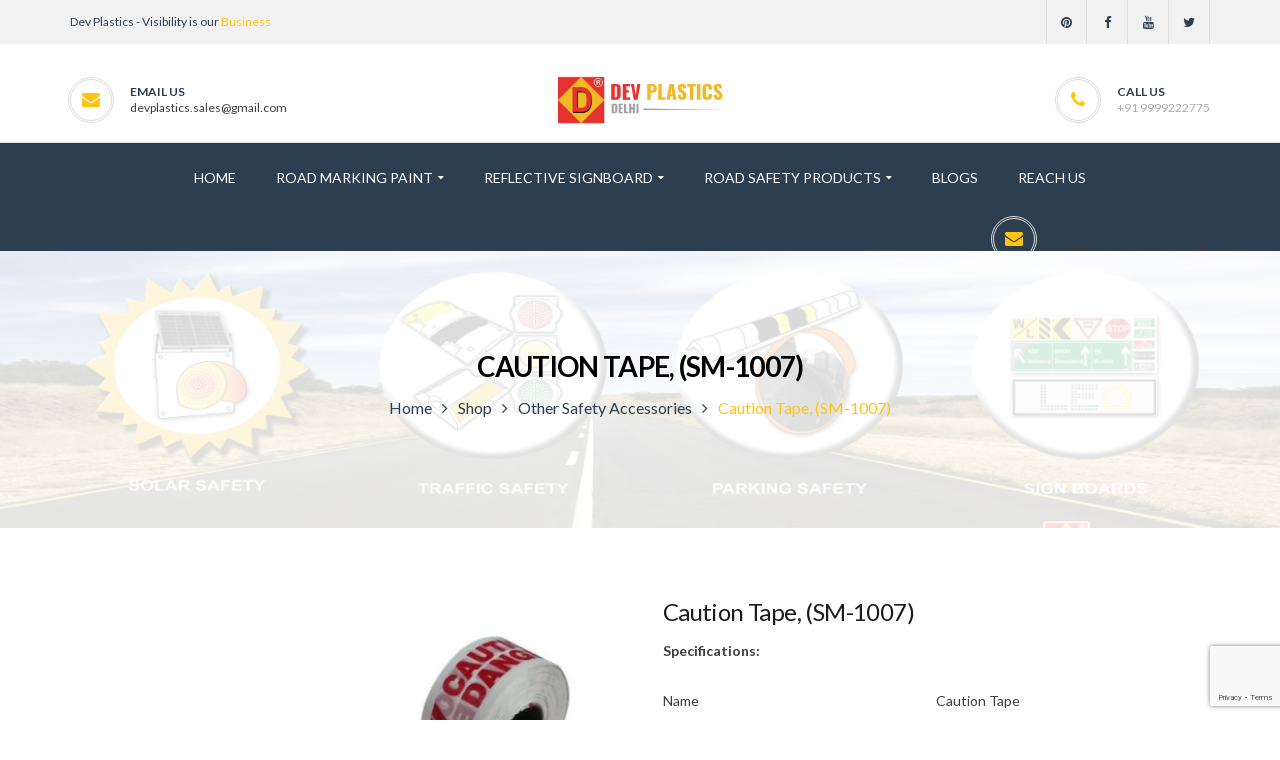

--- FILE ---
content_type: text/html; charset=UTF-8
request_url: https://devplastics.com/product/caution-tape-sm-1007/
body_size: 21245
content:
<!DOCTYPE html>
<!-- Open Html -->
<html lang="en-US">
	<!-- Open Head -->
	<head>
		<meta charset="UTF-8"/>
<meta name="viewport" content="width=device-width, initial-scale=1, maximum-scale=1">



<link rel="profile" href="http://gmpg.org/xfn/11" />
<link rel="alternate" type="application/rss+xml" title="Dev Plastics &#8211; Road Safety Products Manufacturer, Thermoplastic Road Marking Paint Manufacturer, Reflective Road Sign Manufacturer RSS Feed" href="https://devplastics.com/feed/" />
<link rel="alternate" type="application/atom+xml" title="Dev Plastics &#8211; Road Safety Products Manufacturer, Thermoplastic Road Marking Paint Manufacturer, Reflective Road Sign Manufacturer Atom Feed" href="https://devplastics.com/feed/atom/" />

    <link rel="shortcut icon" href="http://devplastics.com/wp-content/uploads/2019/05/Capture.png" />


    <link rel="apple-touch-icon" sizes="144x144" href="http://devplastics.com/wp-content/uploads/2019/05/Capture.png">

    <link rel="apple-touch-icon" sizes="114x114" href="http://devplastics.com/wp-content/uploads/2019/05/Capture.png">

    <link rel="apple-touch-icon" sizes="72x72" href="http://devplastics.com/wp-content/uploads/2019/05/Capture.png">

    <link rel="apple-touch-icon" sizes="57x57" href="http://devplastics.com/wp-content/uploads/2019/05/Capture.png">

<!--[if lt IE 9]>
<script src="https://oss.maxcdn.com/html5shiv/3.7.2/html5shiv.min.js"></script>
<script src="https://oss.maxcdn.com/respond/1.4.2/respond.min.js"></script>
<script src="http://css3-mediaqueries-js.googlecode.com/svn/trunk/css3-mediaqueries.js"></script>
<![endif]--><title>Caution Tape, (SM-1007) &#8211; Dev Plastics &#8211; Road Safety Products Manufacturer, Thermoplastic Road Marking Paint Manufacturer, Reflective Road Sign Manufacturer</title>
<meta name='robots' content='max-image-preview:large' />
		<style>img:is([sizes="auto" i], [sizes^="auto," i]) { contain-intrinsic-size: 3000px 1500px }</style>
		<link rel='dns-prefetch' href='//fonts.googleapis.com' />
<link rel="alternate" type="application/rss+xml" title="Dev Plastics - Road Safety Products Manufacturer, Thermoplastic Road Marking Paint Manufacturer, Reflective Road Sign Manufacturer &raquo; Feed" href="https://devplastics.com/feed/" />
<link rel="alternate" type="application/rss+xml" title="Dev Plastics - Road Safety Products Manufacturer, Thermoplastic Road Marking Paint Manufacturer, Reflective Road Sign Manufacturer &raquo; Comments Feed" href="https://devplastics.com/comments/feed/" />
<script type="text/javascript">
/* <![CDATA[ */
window._wpemojiSettings = {"baseUrl":"https:\/\/s.w.org\/images\/core\/emoji\/15.0.3\/72x72\/","ext":".png","svgUrl":"https:\/\/s.w.org\/images\/core\/emoji\/15.0.3\/svg\/","svgExt":".svg","source":{"concatemoji":"https:\/\/devplastics.com\/wp-includes\/js\/wp-emoji-release.min.js?ver=6.6.4"}};
/*! This file is auto-generated */
!function(i,n){var o,s,e;function c(e){try{var t={supportTests:e,timestamp:(new Date).valueOf()};sessionStorage.setItem(o,JSON.stringify(t))}catch(e){}}function p(e,t,n){e.clearRect(0,0,e.canvas.width,e.canvas.height),e.fillText(t,0,0);var t=new Uint32Array(e.getImageData(0,0,e.canvas.width,e.canvas.height).data),r=(e.clearRect(0,0,e.canvas.width,e.canvas.height),e.fillText(n,0,0),new Uint32Array(e.getImageData(0,0,e.canvas.width,e.canvas.height).data));return t.every(function(e,t){return e===r[t]})}function u(e,t,n){switch(t){case"flag":return n(e,"\ud83c\udff3\ufe0f\u200d\u26a7\ufe0f","\ud83c\udff3\ufe0f\u200b\u26a7\ufe0f")?!1:!n(e,"\ud83c\uddfa\ud83c\uddf3","\ud83c\uddfa\u200b\ud83c\uddf3")&&!n(e,"\ud83c\udff4\udb40\udc67\udb40\udc62\udb40\udc65\udb40\udc6e\udb40\udc67\udb40\udc7f","\ud83c\udff4\u200b\udb40\udc67\u200b\udb40\udc62\u200b\udb40\udc65\u200b\udb40\udc6e\u200b\udb40\udc67\u200b\udb40\udc7f");case"emoji":return!n(e,"\ud83d\udc26\u200d\u2b1b","\ud83d\udc26\u200b\u2b1b")}return!1}function f(e,t,n){var r="undefined"!=typeof WorkerGlobalScope&&self instanceof WorkerGlobalScope?new OffscreenCanvas(300,150):i.createElement("canvas"),a=r.getContext("2d",{willReadFrequently:!0}),o=(a.textBaseline="top",a.font="600 32px Arial",{});return e.forEach(function(e){o[e]=t(a,e,n)}),o}function t(e){var t=i.createElement("script");t.src=e,t.defer=!0,i.head.appendChild(t)}"undefined"!=typeof Promise&&(o="wpEmojiSettingsSupports",s=["flag","emoji"],n.supports={everything:!0,everythingExceptFlag:!0},e=new Promise(function(e){i.addEventListener("DOMContentLoaded",e,{once:!0})}),new Promise(function(t){var n=function(){try{var e=JSON.parse(sessionStorage.getItem(o));if("object"==typeof e&&"number"==typeof e.timestamp&&(new Date).valueOf()<e.timestamp+604800&&"object"==typeof e.supportTests)return e.supportTests}catch(e){}return null}();if(!n){if("undefined"!=typeof Worker&&"undefined"!=typeof OffscreenCanvas&&"undefined"!=typeof URL&&URL.createObjectURL&&"undefined"!=typeof Blob)try{var e="postMessage("+f.toString()+"("+[JSON.stringify(s),u.toString(),p.toString()].join(",")+"));",r=new Blob([e],{type:"text/javascript"}),a=new Worker(URL.createObjectURL(r),{name:"wpTestEmojiSupports"});return void(a.onmessage=function(e){c(n=e.data),a.terminate(),t(n)})}catch(e){}c(n=f(s,u,p))}t(n)}).then(function(e){for(var t in e)n.supports[t]=e[t],n.supports.everything=n.supports.everything&&n.supports[t],"flag"!==t&&(n.supports.everythingExceptFlag=n.supports.everythingExceptFlag&&n.supports[t]);n.supports.everythingExceptFlag=n.supports.everythingExceptFlag&&!n.supports.flag,n.DOMReady=!1,n.readyCallback=function(){n.DOMReady=!0}}).then(function(){return e}).then(function(){var e;n.supports.everything||(n.readyCallback(),(e=n.source||{}).concatemoji?t(e.concatemoji):e.wpemoji&&e.twemoji&&(t(e.twemoji),t(e.wpemoji)))}))}((window,document),window._wpemojiSettings);
/* ]]> */
</script>

<style id='wp-emoji-styles-inline-css' type='text/css'>

	img.wp-smiley, img.emoji {
		display: inline !important;
		border: none !important;
		box-shadow: none !important;
		height: 1em !important;
		width: 1em !important;
		margin: 0 0.07em !important;
		vertical-align: -0.1em !important;
		background: none !important;
		padding: 0 !important;
	}
</style>
<link rel='stylesheet' id='wp-block-library-css' href='https://devplastics.com/wp-includes/css/dist/block-library/style.min.css?ver=6.6.4' type='text/css' media='all' />
<style id='wp-block-library-theme-inline-css' type='text/css'>
.wp-block-audio :where(figcaption){color:#555;font-size:13px;text-align:center}.is-dark-theme .wp-block-audio :where(figcaption){color:#ffffffa6}.wp-block-audio{margin:0 0 1em}.wp-block-code{border:1px solid #ccc;border-radius:4px;font-family:Menlo,Consolas,monaco,monospace;padding:.8em 1em}.wp-block-embed :where(figcaption){color:#555;font-size:13px;text-align:center}.is-dark-theme .wp-block-embed :where(figcaption){color:#ffffffa6}.wp-block-embed{margin:0 0 1em}.blocks-gallery-caption{color:#555;font-size:13px;text-align:center}.is-dark-theme .blocks-gallery-caption{color:#ffffffa6}:root :where(.wp-block-image figcaption){color:#555;font-size:13px;text-align:center}.is-dark-theme :root :where(.wp-block-image figcaption){color:#ffffffa6}.wp-block-image{margin:0 0 1em}.wp-block-pullquote{border-bottom:4px solid;border-top:4px solid;color:currentColor;margin-bottom:1.75em}.wp-block-pullquote cite,.wp-block-pullquote footer,.wp-block-pullquote__citation{color:currentColor;font-size:.8125em;font-style:normal;text-transform:uppercase}.wp-block-quote{border-left:.25em solid;margin:0 0 1.75em;padding-left:1em}.wp-block-quote cite,.wp-block-quote footer{color:currentColor;font-size:.8125em;font-style:normal;position:relative}.wp-block-quote.has-text-align-right{border-left:none;border-right:.25em solid;padding-left:0;padding-right:1em}.wp-block-quote.has-text-align-center{border:none;padding-left:0}.wp-block-quote.is-large,.wp-block-quote.is-style-large,.wp-block-quote.is-style-plain{border:none}.wp-block-search .wp-block-search__label{font-weight:700}.wp-block-search__button{border:1px solid #ccc;padding:.375em .625em}:where(.wp-block-group.has-background){padding:1.25em 2.375em}.wp-block-separator.has-css-opacity{opacity:.4}.wp-block-separator{border:none;border-bottom:2px solid;margin-left:auto;margin-right:auto}.wp-block-separator.has-alpha-channel-opacity{opacity:1}.wp-block-separator:not(.is-style-wide):not(.is-style-dots){width:100px}.wp-block-separator.has-background:not(.is-style-dots){border-bottom:none;height:1px}.wp-block-separator.has-background:not(.is-style-wide):not(.is-style-dots){height:2px}.wp-block-table{margin:0 0 1em}.wp-block-table td,.wp-block-table th{word-break:normal}.wp-block-table :where(figcaption){color:#555;font-size:13px;text-align:center}.is-dark-theme .wp-block-table :where(figcaption){color:#ffffffa6}.wp-block-video :where(figcaption){color:#555;font-size:13px;text-align:center}.is-dark-theme .wp-block-video :where(figcaption){color:#ffffffa6}.wp-block-video{margin:0 0 1em}:root :where(.wp-block-template-part.has-background){margin-bottom:0;margin-top:0;padding:1.25em 2.375em}
</style>
<style id='classic-theme-styles-inline-css' type='text/css'>
/*! This file is auto-generated */
.wp-block-button__link{color:#fff;background-color:#32373c;border-radius:9999px;box-shadow:none;text-decoration:none;padding:calc(.667em + 2px) calc(1.333em + 2px);font-size:1.125em}.wp-block-file__button{background:#32373c;color:#fff;text-decoration:none}
</style>
<style id='global-styles-inline-css' type='text/css'>
:root{--wp--preset--aspect-ratio--square: 1;--wp--preset--aspect-ratio--4-3: 4/3;--wp--preset--aspect-ratio--3-4: 3/4;--wp--preset--aspect-ratio--3-2: 3/2;--wp--preset--aspect-ratio--2-3: 2/3;--wp--preset--aspect-ratio--16-9: 16/9;--wp--preset--aspect-ratio--9-16: 9/16;--wp--preset--color--black: #000000;--wp--preset--color--cyan-bluish-gray: #abb8c3;--wp--preset--color--white: #ffffff;--wp--preset--color--pale-pink: #f78da7;--wp--preset--color--vivid-red: #cf2e2e;--wp--preset--color--luminous-vivid-orange: #ff6900;--wp--preset--color--luminous-vivid-amber: #fcb900;--wp--preset--color--light-green-cyan: #7bdcb5;--wp--preset--color--vivid-green-cyan: #00d084;--wp--preset--color--pale-cyan-blue: #8ed1fc;--wp--preset--color--vivid-cyan-blue: #0693e3;--wp--preset--color--vivid-purple: #9b51e0;--wp--preset--gradient--vivid-cyan-blue-to-vivid-purple: linear-gradient(135deg,rgba(6,147,227,1) 0%,rgb(155,81,224) 100%);--wp--preset--gradient--light-green-cyan-to-vivid-green-cyan: linear-gradient(135deg,rgb(122,220,180) 0%,rgb(0,208,130) 100%);--wp--preset--gradient--luminous-vivid-amber-to-luminous-vivid-orange: linear-gradient(135deg,rgba(252,185,0,1) 0%,rgba(255,105,0,1) 100%);--wp--preset--gradient--luminous-vivid-orange-to-vivid-red: linear-gradient(135deg,rgba(255,105,0,1) 0%,rgb(207,46,46) 100%);--wp--preset--gradient--very-light-gray-to-cyan-bluish-gray: linear-gradient(135deg,rgb(238,238,238) 0%,rgb(169,184,195) 100%);--wp--preset--gradient--cool-to-warm-spectrum: linear-gradient(135deg,rgb(74,234,220) 0%,rgb(151,120,209) 20%,rgb(207,42,186) 40%,rgb(238,44,130) 60%,rgb(251,105,98) 80%,rgb(254,248,76) 100%);--wp--preset--gradient--blush-light-purple: linear-gradient(135deg,rgb(255,206,236) 0%,rgb(152,150,240) 100%);--wp--preset--gradient--blush-bordeaux: linear-gradient(135deg,rgb(254,205,165) 0%,rgb(254,45,45) 50%,rgb(107,0,62) 100%);--wp--preset--gradient--luminous-dusk: linear-gradient(135deg,rgb(255,203,112) 0%,rgb(199,81,192) 50%,rgb(65,88,208) 100%);--wp--preset--gradient--pale-ocean: linear-gradient(135deg,rgb(255,245,203) 0%,rgb(182,227,212) 50%,rgb(51,167,181) 100%);--wp--preset--gradient--electric-grass: linear-gradient(135deg,rgb(202,248,128) 0%,rgb(113,206,126) 100%);--wp--preset--gradient--midnight: linear-gradient(135deg,rgb(2,3,129) 0%,rgb(40,116,252) 100%);--wp--preset--font-size--small: 13px;--wp--preset--font-size--medium: 20px;--wp--preset--font-size--large: 36px;--wp--preset--font-size--x-large: 42px;--wp--preset--spacing--20: 0.44rem;--wp--preset--spacing--30: 0.67rem;--wp--preset--spacing--40: 1rem;--wp--preset--spacing--50: 1.5rem;--wp--preset--spacing--60: 2.25rem;--wp--preset--spacing--70: 3.38rem;--wp--preset--spacing--80: 5.06rem;--wp--preset--shadow--natural: 6px 6px 9px rgba(0, 0, 0, 0.2);--wp--preset--shadow--deep: 12px 12px 50px rgba(0, 0, 0, 0.4);--wp--preset--shadow--sharp: 6px 6px 0px rgba(0, 0, 0, 0.2);--wp--preset--shadow--outlined: 6px 6px 0px -3px rgba(255, 255, 255, 1), 6px 6px rgba(0, 0, 0, 1);--wp--preset--shadow--crisp: 6px 6px 0px rgba(0, 0, 0, 1);}:where(.is-layout-flex){gap: 0.5em;}:where(.is-layout-grid){gap: 0.5em;}body .is-layout-flex{display: flex;}.is-layout-flex{flex-wrap: wrap;align-items: center;}.is-layout-flex > :is(*, div){margin: 0;}body .is-layout-grid{display: grid;}.is-layout-grid > :is(*, div){margin: 0;}:where(.wp-block-columns.is-layout-flex){gap: 2em;}:where(.wp-block-columns.is-layout-grid){gap: 2em;}:where(.wp-block-post-template.is-layout-flex){gap: 1.25em;}:where(.wp-block-post-template.is-layout-grid){gap: 1.25em;}.has-black-color{color: var(--wp--preset--color--black) !important;}.has-cyan-bluish-gray-color{color: var(--wp--preset--color--cyan-bluish-gray) !important;}.has-white-color{color: var(--wp--preset--color--white) !important;}.has-pale-pink-color{color: var(--wp--preset--color--pale-pink) !important;}.has-vivid-red-color{color: var(--wp--preset--color--vivid-red) !important;}.has-luminous-vivid-orange-color{color: var(--wp--preset--color--luminous-vivid-orange) !important;}.has-luminous-vivid-amber-color{color: var(--wp--preset--color--luminous-vivid-amber) !important;}.has-light-green-cyan-color{color: var(--wp--preset--color--light-green-cyan) !important;}.has-vivid-green-cyan-color{color: var(--wp--preset--color--vivid-green-cyan) !important;}.has-pale-cyan-blue-color{color: var(--wp--preset--color--pale-cyan-blue) !important;}.has-vivid-cyan-blue-color{color: var(--wp--preset--color--vivid-cyan-blue) !important;}.has-vivid-purple-color{color: var(--wp--preset--color--vivid-purple) !important;}.has-black-background-color{background-color: var(--wp--preset--color--black) !important;}.has-cyan-bluish-gray-background-color{background-color: var(--wp--preset--color--cyan-bluish-gray) !important;}.has-white-background-color{background-color: var(--wp--preset--color--white) !important;}.has-pale-pink-background-color{background-color: var(--wp--preset--color--pale-pink) !important;}.has-vivid-red-background-color{background-color: var(--wp--preset--color--vivid-red) !important;}.has-luminous-vivid-orange-background-color{background-color: var(--wp--preset--color--luminous-vivid-orange) !important;}.has-luminous-vivid-amber-background-color{background-color: var(--wp--preset--color--luminous-vivid-amber) !important;}.has-light-green-cyan-background-color{background-color: var(--wp--preset--color--light-green-cyan) !important;}.has-vivid-green-cyan-background-color{background-color: var(--wp--preset--color--vivid-green-cyan) !important;}.has-pale-cyan-blue-background-color{background-color: var(--wp--preset--color--pale-cyan-blue) !important;}.has-vivid-cyan-blue-background-color{background-color: var(--wp--preset--color--vivid-cyan-blue) !important;}.has-vivid-purple-background-color{background-color: var(--wp--preset--color--vivid-purple) !important;}.has-black-border-color{border-color: var(--wp--preset--color--black) !important;}.has-cyan-bluish-gray-border-color{border-color: var(--wp--preset--color--cyan-bluish-gray) !important;}.has-white-border-color{border-color: var(--wp--preset--color--white) !important;}.has-pale-pink-border-color{border-color: var(--wp--preset--color--pale-pink) !important;}.has-vivid-red-border-color{border-color: var(--wp--preset--color--vivid-red) !important;}.has-luminous-vivid-orange-border-color{border-color: var(--wp--preset--color--luminous-vivid-orange) !important;}.has-luminous-vivid-amber-border-color{border-color: var(--wp--preset--color--luminous-vivid-amber) !important;}.has-light-green-cyan-border-color{border-color: var(--wp--preset--color--light-green-cyan) !important;}.has-vivid-green-cyan-border-color{border-color: var(--wp--preset--color--vivid-green-cyan) !important;}.has-pale-cyan-blue-border-color{border-color: var(--wp--preset--color--pale-cyan-blue) !important;}.has-vivid-cyan-blue-border-color{border-color: var(--wp--preset--color--vivid-cyan-blue) !important;}.has-vivid-purple-border-color{border-color: var(--wp--preset--color--vivid-purple) !important;}.has-vivid-cyan-blue-to-vivid-purple-gradient-background{background: var(--wp--preset--gradient--vivid-cyan-blue-to-vivid-purple) !important;}.has-light-green-cyan-to-vivid-green-cyan-gradient-background{background: var(--wp--preset--gradient--light-green-cyan-to-vivid-green-cyan) !important;}.has-luminous-vivid-amber-to-luminous-vivid-orange-gradient-background{background: var(--wp--preset--gradient--luminous-vivid-amber-to-luminous-vivid-orange) !important;}.has-luminous-vivid-orange-to-vivid-red-gradient-background{background: var(--wp--preset--gradient--luminous-vivid-orange-to-vivid-red) !important;}.has-very-light-gray-to-cyan-bluish-gray-gradient-background{background: var(--wp--preset--gradient--very-light-gray-to-cyan-bluish-gray) !important;}.has-cool-to-warm-spectrum-gradient-background{background: var(--wp--preset--gradient--cool-to-warm-spectrum) !important;}.has-blush-light-purple-gradient-background{background: var(--wp--preset--gradient--blush-light-purple) !important;}.has-blush-bordeaux-gradient-background{background: var(--wp--preset--gradient--blush-bordeaux) !important;}.has-luminous-dusk-gradient-background{background: var(--wp--preset--gradient--luminous-dusk) !important;}.has-pale-ocean-gradient-background{background: var(--wp--preset--gradient--pale-ocean) !important;}.has-electric-grass-gradient-background{background: var(--wp--preset--gradient--electric-grass) !important;}.has-midnight-gradient-background{background: var(--wp--preset--gradient--midnight) !important;}.has-small-font-size{font-size: var(--wp--preset--font-size--small) !important;}.has-medium-font-size{font-size: var(--wp--preset--font-size--medium) !important;}.has-large-font-size{font-size: var(--wp--preset--font-size--large) !important;}.has-x-large-font-size{font-size: var(--wp--preset--font-size--x-large) !important;}
:where(.wp-block-post-template.is-layout-flex){gap: 1.25em;}:where(.wp-block-post-template.is-layout-grid){gap: 1.25em;}
:where(.wp-block-columns.is-layout-flex){gap: 2em;}:where(.wp-block-columns.is-layout-grid){gap: 2em;}
:root :where(.wp-block-pullquote){font-size: 1.5em;line-height: 1.6;}
</style>
<link rel='stylesheet' id='contact-form-7-css' href='https://devplastics.com/wp-content/plugins/contact-form-7/includes/css/styles.css?ver=6.0.6' type='text/css' media='all' />
<link rel='stylesheet' id='rs-plugin-settings-css' href='https://devplastics.com/wp-content/plugins/revslider/public/assets/css/settings.css?ver=5.4.8.1' type='text/css' media='all' />
<style id='rs-plugin-settings-inline-css' type='text/css'>
#rs-demo-id {}
</style>
<link rel='stylesheet' id='woocommerce-layout-css' href='https://devplastics.com/wp-content/plugins/woocommerce/assets/css/woocommerce-layout.css?ver=9.8.6' type='text/css' media='all' />
<link rel='stylesheet' id='woocommerce-smallscreen-css' href='https://devplastics.com/wp-content/plugins/woocommerce/assets/css/woocommerce-smallscreen.css?ver=9.8.6' type='text/css' media='only screen and (max-width: 768px)' />
<link rel='stylesheet' id='woocommerce-general-css' href='https://devplastics.com/wp-content/plugins/woocommerce/assets/css/woocommerce.css?ver=9.8.6' type='text/css' media='all' />
<style id='woocommerce-inline-inline-css' type='text/css'>
.woocommerce form .form-row .required { visibility: visible; }
</style>
<link rel='stylesheet' id='brands-styles-css' href='https://devplastics.com/wp-content/plugins/woocommerce/assets/css/brands.css?ver=9.8.6' type='text/css' media='all' />
<link rel='stylesheet' id='xmenu-menu-amination-css' href='https://devplastics.com/wp-content/themes/pithree/g5plus-framework/xmenu/assets/css/amination.css?ver=6.6.4' type='text/css' media='all' />
<link rel='stylesheet' id='fontawesome-css' href='https://devplastics.com/wp-content/themes/pithree/assets/plugins/fonts-awesome/css/font-awesome.min.css?ver=6.6.4' type='text/css' media='all' />
<link rel='stylesheet' id='fontawesome_animation-css' href='https://devplastics.com/wp-content/themes/pithree/assets/plugins/fonts-awesome/css/font-awesome-animation.min.css?ver=6.6.4' type='text/css' media='all' />
<link rel='stylesheet' id='bootstrap-css' href='https://devplastics.com/wp-content/themes/pithree/assets/plugins/bootstrap/css/bootstrap.min.css?ver=6.6.4' type='text/css' media='all' />
<link rel='stylesheet' id='flaticon-css' href='https://devplastics.com/wp-content/themes/pithree/assets/plugins/flaticon/css/flaticon.css?ver=6.6.4' type='text/css' media='all' />
<link rel='stylesheet' id='light_gallery-css' href='https://devplastics.com/wp-content/themes/pithree/assets/plugins/light-gallery/css/lightgallery.css?ver=6.6.4' type='text/css' media='all' />
<link rel='stylesheet' id='g5plus_framework_prettyPhoto-css' href='https://devplastics.com/wp-content/themes/pithree/assets/plugins/prettyPhoto/css/prettyPhoto.css?ver=6.6.4' type='text/css' media='all' />
<link rel='stylesheet' id='g5plus_framework_peffect_scrollbar-css' href='https://devplastics.com/wp-content/themes/pithree/assets/plugins/perfect-scrollbar/css/perfect-scrollbar.min.css?ver=6.6.4' type='text/css' media='all' />
<link rel='stylesheet' id='slick-css' href='https://devplastics.com/wp-content/themes/pithree/assets/plugins/slick/css/slick.css?ver=6.6.4' type='text/css' media='all' />
<link rel='stylesheet' id='g5plus_framework_style-css' href='https://devplastics.com/wp-content/themes/pithree/style.css?ver=6.6.4' type='text/css' media='all' />
<link rel='stylesheet' id='pithree-framework-frontend-css' href='https://devplastics.com/wp-content/plugins/pithree-framework/assets/css/frontend.css?ver=6.6.4' type='text/css' media='all' />
<link rel='stylesheet' id='redux-google-fonts-g5plus_pithree_options-css' href='https://fonts.googleapis.com/css?family=Lato%3A100%2C300%2C400%2C700%2C900%2C100italic%2C300italic%2C400italic%2C700italic%2C900italic&#038;ver=1608312250' type='text/css' media='all' />
<script type="text/javascript" src="https://devplastics.com/wp-includes/js/jquery/jquery.min.js?ver=3.7.1" id="jquery-core-js"></script>
<script type="text/javascript" src="https://devplastics.com/wp-includes/js/jquery/jquery-migrate.min.js?ver=3.4.1" id="jquery-migrate-js"></script>
<script type="text/javascript" src="https://devplastics.com/wp-content/plugins/revslider/public/assets/js/jquery.themepunch.tools.min.js?ver=5.4.8.1" id="tp-tools-js"></script>
<script type="text/javascript" src="https://devplastics.com/wp-content/plugins/revslider/public/assets/js/jquery.themepunch.revolution.min.js?ver=5.4.8.1" id="revmin-js"></script>
<script type="text/javascript" src="https://devplastics.com/wp-content/plugins/woocommerce/assets/js/jquery-blockui/jquery.blockUI.min.js?ver=2.7.0-wc.9.8.6" id="jquery-blockui-js" data-wp-strategy="defer"></script>
<script type="text/javascript" id="wc-add-to-cart-js-extra">
/* <![CDATA[ */
var wc_add_to_cart_params = {"ajax_url":"\/wp-admin\/admin-ajax.php","wc_ajax_url":"\/?wc-ajax=%%endpoint%%","i18n_view_cart":"View cart","cart_url":"https:\/\/devplastics.com\/cart\/","is_cart":"","cart_redirect_after_add":"no"};
/* ]]> */
</script>
<script type="text/javascript" src="https://devplastics.com/wp-content/plugins/woocommerce/assets/js/frontend/add-to-cart.min.js?ver=9.8.6" id="wc-add-to-cart-js" data-wp-strategy="defer"></script>
<script type="text/javascript" id="wc-single-product-js-extra">
/* <![CDATA[ */
var wc_single_product_params = {"i18n_required_rating_text":"Please select a rating","i18n_rating_options":["1 of 5 stars","2 of 5 stars","3 of 5 stars","4 of 5 stars","5 of 5 stars"],"i18n_product_gallery_trigger_text":"View full-screen image gallery","review_rating_required":"yes","flexslider":{"rtl":false,"animation":"slide","smoothHeight":true,"directionNav":false,"controlNav":"thumbnails","slideshow":false,"animationSpeed":500,"animationLoop":false,"allowOneSlide":false},"zoom_enabled":"","zoom_options":[],"photoswipe_enabled":"","photoswipe_options":{"shareEl":false,"closeOnScroll":false,"history":false,"hideAnimationDuration":0,"showAnimationDuration":0},"flexslider_enabled":""};
/* ]]> */
</script>
<script type="text/javascript" src="https://devplastics.com/wp-content/plugins/woocommerce/assets/js/frontend/single-product.min.js?ver=9.8.6" id="wc-single-product-js" defer="defer" data-wp-strategy="defer"></script>
<script type="text/javascript" src="https://devplastics.com/wp-content/plugins/woocommerce/assets/js/js-cookie/js.cookie.min.js?ver=2.1.4-wc.9.8.6" id="js-cookie-js" defer="defer" data-wp-strategy="defer"></script>
<script type="text/javascript" id="woocommerce-js-extra">
/* <![CDATA[ */
var woocommerce_params = {"ajax_url":"\/wp-admin\/admin-ajax.php","wc_ajax_url":"\/?wc-ajax=%%endpoint%%","i18n_password_show":"Show password","i18n_password_hide":"Hide password"};
/* ]]> */
</script>
<script type="text/javascript" src="https://devplastics.com/wp-content/plugins/woocommerce/assets/js/frontend/woocommerce.min.js?ver=9.8.6" id="woocommerce-js" defer="defer" data-wp-strategy="defer"></script>
<script type="text/javascript" src="https://devplastics.com/wp-content/plugins/js_composer/assets/js/vendors/woocommerce-add-to-cart.js?ver=6.4.2" id="vc_woocommerce-add-to-cart-js-js"></script>
<link rel="https://api.w.org/" href="https://devplastics.com/wp-json/" /><link rel="alternate" title="JSON" type="application/json" href="https://devplastics.com/wp-json/wp/v2/product/1790" /><link rel="EditURI" type="application/rsd+xml" title="RSD" href="https://devplastics.com/xmlrpc.php?rsd" />
<meta name="generator" content="WordPress 6.6.4" />
<meta name="generator" content="WooCommerce 9.8.6" />
<link rel="canonical" href="https://devplastics.com/product/caution-tape-sm-1007/" />
<link rel='shortlink' href='https://devplastics.com/?p=1790' />
<link rel="alternate" title="oEmbed (JSON)" type="application/json+oembed" href="https://devplastics.com/wp-json/oembed/1.0/embed?url=https%3A%2F%2Fdevplastics.com%2Fproduct%2Fcaution-tape-sm-1007%2F" />
<link rel="alternate" title="oEmbed (XML)" type="text/xml+oembed" href="https://devplastics.com/wp-json/oembed/1.0/embed?url=https%3A%2F%2Fdevplastics.com%2Fproduct%2Fcaution-tape-sm-1007%2F&#038;format=xml" />
<style id="g5plus_custom_style" type="text/css"></style><style type="text/css">
                     .shopping-cart-icon > .icon{
    display: none;
}                </style>	<noscript><style>.woocommerce-product-gallery{ opacity: 1 !important; }</style></noscript>
	<meta name="generator" content="Powered by WPBakery Page Builder - drag and drop page builder for WordPress."/>
<meta name="generator" content="Powered by Slider Revolution 5.4.8.1 - responsive, Mobile-Friendly Slider Plugin for WordPress with comfortable drag and drop interface." />
<script type="text/javascript">function setREVStartSize(e){									
						try{ e.c=jQuery(e.c);var i=jQuery(window).width(),t=9999,r=0,n=0,l=0,f=0,s=0,h=0;
							if(e.responsiveLevels&&(jQuery.each(e.responsiveLevels,function(e,f){f>i&&(t=r=f,l=e),i>f&&f>r&&(r=f,n=e)}),t>r&&(l=n)),f=e.gridheight[l]||e.gridheight[0]||e.gridheight,s=e.gridwidth[l]||e.gridwidth[0]||e.gridwidth,h=i/s,h=h>1?1:h,f=Math.round(h*f),"fullscreen"==e.sliderLayout){var u=(e.c.width(),jQuery(window).height());if(void 0!=e.fullScreenOffsetContainer){var c=e.fullScreenOffsetContainer.split(",");if (c) jQuery.each(c,function(e,i){u=jQuery(i).length>0?u-jQuery(i).outerHeight(!0):u}),e.fullScreenOffset.split("%").length>1&&void 0!=e.fullScreenOffset&&e.fullScreenOffset.length>0?u-=jQuery(window).height()*parseInt(e.fullScreenOffset,0)/100:void 0!=e.fullScreenOffset&&e.fullScreenOffset.length>0&&(u-=parseInt(e.fullScreenOffset,0))}f=u}else void 0!=e.minHeight&&f<e.minHeight&&(f=e.minHeight);e.c.closest(".rev_slider_wrapper").css({height:f})					
						}catch(d){console.log("Failure at Presize of Slider:"+d)}						
					};</script>
		<style type="text/css" id="wp-custom-css">
			.comments-area p.no-comments {
 display: none;
}
#smush-image-bar-toggle {
    display: none;
}
.item-info > span.info a { color: #3d3d3d;}		</style>
		<style type="text/css" title="dynamic-css" class="options-output">body{background-repeat:no-repeat;background-size:cover;background-attachment:fixed;background-position:center center;}body{font-family:Lato;font-weight:400;font-style:normal;font-size:14px;}{font-family:Lato;}h1{font-family:Lato;font-weight:400;font-style:normal;font-size:36px;}h2{font-family:Lato;font-weight:400;font-style:normal;font-size:30px;}h3{font-family:Lato;font-weight:400;font-style:normal;font-size:24px;}h4{font-family:Lato;font-weight:400;font-style:normal;font-size:20px;}h5{font-family:Lato;font-weight:400;font-style:normal;font-size:16px;}h6{font-family:Lato;font-weight:400;font-style:normal;font-size:14px;}</style><noscript><style> .wpb_animate_when_almost_visible { opacity: 1; }</style></noscript>	</head>
	<!-- Close Head -->
	<body class="product-template-default single single-product postid-1790 wp-embed-responsive theme-pithree woocommerce woocommerce-page woocommerce-no-js chrome wpb-js-composer js-comp-ver-6.4.2 vc_responsive" data-responsive="767" data-header="header-3">

				<!-- Open Wrapper -->
		<div id="wrapper">

		<header class="main-header header-3">
	<div class="top-bar-wrapper bar-wrapper">
	<div class="container">
		<div class="top-bar-inner">
			<div class="row">
									<div class="bar-left col-md-6">
						<aside id="text-2" class="widget-classic widget widget_text">			<div class="textwidget"><div class="line-44">Dev Plastics - Visibility is our 
 <span class="p-color">Business</span> </div>


</div>
		</aside>					</div>
													<div class="bar-right col-md-6">
						<aside id="g5plus_social_profile-7" class="widget-classic widget widget-social-profile">				<div class="social-profiles classic">
											<a title="Pinterest" href="https://www.pinterest.com/devplastics/"><i class="fa fa-pinterest"></i></a>
											<a title="Facebook" href="https://www.facebook.com/pages/Dev-Plastics/200688593301429"><i class="fa fa-facebook"></i></a>
											<a title="YouTube" href="https://www.youtube.com/channel/UCqgXT_WYK5RsJKkfhBmswsg/feed?view_as=public"><i class="fa fa-youtube"></i></a>
											<a title="Twitter" href="https://twitter.com/DevPlastics"><i class="fa fa-twitter"></i></a>
										<div class="clearfix"></div>
				</div>
				</aside>					</div>
				
			</div>
		</div>
	</div>
</div>	<div class="header-wrapper clearfix">
	<div class="header-row header-above-wrapper full-border">
		<div class="container">
			<div class="header-above-inner clearfix">
				<div class="logo-header">
	<a class="no-sticky" href="https://devplastics.com/" title="Dev Plastics &#8211; Road Safety Products Manufacturer, Thermoplastic Road Marking Paint Manufacturer, Reflective Road Sign Manufacturer-Just another WordPress site">
		<img src="http://devplastics.com/wp-content/uploads/2019/05/dev-plastics-logo.png" alt="Dev Plastics &#8211; Road Safety Products Manufacturer, Thermoplastic Road Marking Paint Manufacturer, Reflective Road Sign Manufacturer-Just another WordPress site"/>
	</a>
	</div>					<div class="header-customize-wrapper header-customize-left">
											<div class="header-customize-item item-info item-email">
	<i class="fa fa-envelope"></i>
			<span class="label">Email Us</span>
				<span class="info"><a href="mailto:devplastics.sales@gmail.com">devplastics.sales@gmail.com</a></span>
	</div>			</div>
					<div class="header-customize-wrapper header-customize-right">
											<div class="header-customize-item item-info item-phone">
	<i class="fa fa-phone"></i>
			<span class="label">Call Us</span>
				<span class="info">+91 9999222775</span>
	</div>			</div>
			</div>
		</div>
	</div>
	<div class="sticky-wrapper">
		<div class="header-row header-nav-wrapper sticky-region">
			<div class="container">
				<div class="container-inner">
											<nav class="primary-menu header-row">
							<ul id="main-menu" class="main-menu x-nav-menu x-nav-menu_main-menu-devplastics x-animate-sign-flip"><li id="menu-item-1312" class="menu-item menu-item-type-custom menu-item-object-custom menu-item-home x-menu-item x-item-menu-standard"><a href="http://devplastics.com/" class="x-menu-a-text"><span class="x-menu-text">Home</span></a></li><li id="menu-item-1313" class="menu-item menu-item-type-custom menu-item-object-custom menu-item-has-children x-menu-item x-item-menu-standard"><a href="#" class="x-menu-a-text"><span class="x-menu-text">Road Marking Paint</span><b class="x-caret"></b></a>			<ul class="x-sub-menu x-sub-menu-standard x-list-style-none">
		<li id="menu-item-1663" class="menu-item menu-item-type-taxonomy menu-item-object-product_cat x-menu-item x-item-menu-standard"><a href="https://devplastics.com/product-category/road-marking-paint/" class="x-menu-a-text"><span class="x-menu-text">Road Marking Paint</span></a></li><li id="menu-item-1664" class="menu-item menu-item-type-custom menu-item-object-custom x-menu-item x-item-menu-standard"><a href="http://devplastics.com/product-category/road-marking-machine/" class="x-menu-a-text"><span class="x-menu-text">Road Marking Machine</span></a></li></ul></li><li id="menu-item-1314" class="menu-item menu-item-type-custom menu-item-object-custom menu-item-has-children x-menu-item x-item-menu-standard"><a href="#" class="x-menu-a-text"><span class="x-menu-text">Reflective Signboard</span><b class="x-caret"></b></a>			<ul class="x-sub-menu x-sub-menu-standard x-list-style-none">
		<li id="menu-item-1672" class="menu-item menu-item-type-taxonomy menu-item-object-product_cat x-menu-item x-item-menu-standard"><a href="https://devplastics.com/product-category/reflective-sheeting/" class="x-menu-a-text"><span class="x-menu-text">Reflective Sheeting</span></a></li><li id="menu-item-1904" class="menu-item menu-item-type-custom menu-item-object-custom x-menu-item x-item-menu-standard"><a href="http://devplastics.com/product-category/facility-signs/" class="x-menu-a-text"><span class="x-menu-text">Facility Signs</span></a></li><li id="menu-item-1908" class="menu-item menu-item-type-custom menu-item-object-custom x-menu-item x-item-menu-standard"><a href="http://devplastics.com/product-category/direction-sign/" class="x-menu-a-text"><span class="x-menu-text">Direction Sign</span></a></li><li id="menu-item-1911" class="menu-item menu-item-type-custom menu-item-object-custom x-menu-item x-item-menu-standard"><a href="http://devplastics.com/product-category/gantry-cantilever-sign/" class="x-menu-a-text"><span class="x-menu-text">Gantry Cantilever Sign</span></a></li><li id="menu-item-1669" class="menu-item menu-item-type-taxonomy menu-item-object-product_cat x-menu-item x-item-menu-standard"><a href="https://devplastics.com/product-category/advance-type-sign/" class="x-menu-a-text"><span class="x-menu-text">Advance Type Sign</span></a></li><li id="menu-item-1671" class="menu-item menu-item-type-taxonomy menu-item-object-product_cat x-menu-item x-item-menu-standard"><a href="https://devplastics.com/product-category/railway-sign/" class="x-menu-a-text"><span class="x-menu-text">Railway Sign</span></a></li><li id="menu-item-1673" class="menu-item menu-item-type-taxonomy menu-item-object-product_cat x-menu-item x-item-menu-standard"><a href="https://devplastics.com/product-category/ss-sign/" class="x-menu-a-text"><span class="x-menu-text">SS Sign</span></a></li><li id="menu-item-1674" class="menu-item menu-item-type-taxonomy menu-item-object-product_cat x-menu-item x-item-menu-standard"><a href="https://devplastics.com/product-category/warning-sign/" class="x-menu-a-text"><span class="x-menu-text">Warning Sign</span></a></li><li id="menu-item-1678" class="menu-item menu-item-type-custom menu-item-object-custom x-menu-item x-item-menu-standard"><a href="http://devplastics.com/product-category/mandatory-sign/" class="x-menu-a-text"><span class="x-menu-text">Mandatory Sign</span></a></li></ul></li><li id="menu-item-1315" class="menu-item menu-item-type-custom menu-item-object-custom menu-item-has-children x-menu-item x-pos-full x-item-menu-multi-column"><a href="#" class="x-menu-a-text"><span class="x-menu-text">Road Safety Products</span><b class="x-caret"></b></a>			<ul class="x-sub-menu x-sub-menu-multi-column x-pos-full x-list-style-none x-animate-slide-up">
		<li id="menu-item-1652" class="menu-item menu-item-type-custom menu-item-object-custom menu-item-has-children x-menu-item x-item-menu-standard x-col x-col-3-12"><a href="#" class="x-menu-a-text"><span class="x-menu-text">TRAFFIC SAFETY</span><b class="x-caret"></b></a>			<ul class="x-sub-menu x-sub-menu-standard x-list-style-none">
		<li id="menu-item-1646" class="menu-item menu-item-type-taxonomy menu-item-object-product_cat x-menu-item x-item-menu-standard"><a href="https://devplastics.com/product-category/speed-breaker/" class="x-menu-a-text"><span class="x-menu-text">Speed Breaker</span></a></li><li id="menu-item-1642" class="menu-item menu-item-type-taxonomy menu-item-object-product_cat x-menu-item x-item-menu-standard"><a href="https://devplastics.com/product-category/road-stud/" class="x-menu-a-text"><span class="x-menu-text">Road Stud</span></a></li><li id="menu-item-1637" class="menu-item menu-item-type-taxonomy menu-item-object-product_cat x-menu-item x-item-menu-standard"><a href="https://devplastics.com/product-category/median-marker/" class="x-menu-a-text"><span class="x-menu-text">Median Marker</span></a></li><li id="menu-item-1635" class="menu-item menu-item-type-taxonomy menu-item-object-product_cat x-menu-item x-item-menu-standard"><a href="https://devplastics.com/product-category/guard-rail-reflector/" class="x-menu-a-text"><span class="x-menu-text">Guard Rail Reflector</span></a></li><li id="menu-item-1658" class="menu-item menu-item-type-taxonomy menu-item-object-product_cat x-menu-item x-item-menu-standard"><a href="https://devplastics.com/product-category/delineator/" class="x-menu-a-text"><span class="x-menu-text">Delineator</span></a></li><li id="menu-item-1648" class="menu-item menu-item-type-taxonomy menu-item-object-product_cat x-menu-item x-item-menu-standard"><a href="https://devplastics.com/product-category/traffic-lights/" class="x-menu-a-text"><span class="x-menu-text">Traffic Lights</span></a></li></ul></li><li id="menu-item-1653" class="menu-item menu-item-type-custom menu-item-object-custom menu-item-has-children x-menu-item x-item-menu-standard x-col x-col-3-12"><a href="#" class="x-menu-a-text"><span class="x-menu-text">PARKING SAFETY</span><b class="x-caret"></b></a>			<ul class="x-sub-menu x-sub-menu-standard x-list-style-none">
		<li id="menu-item-1641" class="menu-item menu-item-type-taxonomy menu-item-object-product_cat x-menu-item x-item-menu-standard"><a href="https://devplastics.com/product-category/q-manager/" class="x-menu-a-text"><span class="x-menu-text">Queue Manager</span></a></li><li id="menu-item-1660" class="menu-item menu-item-type-taxonomy menu-item-object-product_cat x-menu-item x-item-menu-standard"><a href="https://devplastics.com/product-category/corner-guard/" class="x-menu-a-text"><span class="x-menu-text">Corner Guard</span></a></li><li id="menu-item-1659" class="menu-item menu-item-type-taxonomy menu-item-object-product_cat x-menu-item x-item-menu-standard"><a href="https://devplastics.com/product-category/car-stopper/" class="x-menu-a-text"><span class="x-menu-text">Car Stopper</span></a></li><li id="menu-item-1633" class="menu-item menu-item-type-taxonomy menu-item-object-product_cat x-menu-item x-item-menu-standard"><a href="https://devplastics.com/product-category/convex-mirror/" class="x-menu-a-text"><span class="x-menu-text">Convex Mirror</span></a></li><li id="menu-item-1638" class="menu-item menu-item-type-taxonomy menu-item-object-product_cat x-menu-item x-item-menu-standard"><a href="https://devplastics.com/product-category/message-plates/" class="x-menu-a-text"><span class="x-menu-text">Message Plates</span></a></li><li id="menu-item-1647" class="menu-item menu-item-type-taxonomy menu-item-object-product_cat x-menu-item x-item-menu-standard"><a href="https://devplastics.com/product-category/spring-post/" class="x-menu-a-text"><span class="x-menu-text">Spring Post</span></a></li></ul></li><li id="menu-item-1655" class="menu-item menu-item-type-custom menu-item-object-custom menu-item-has-children x-menu-item x-item-menu-standard x-col x-col-3-12"><a href="#" class="x-menu-a-text"><span class="x-menu-text">SOLAR SAFETY</span><b class="x-caret"></b></a>			<ul class="x-sub-menu x-sub-menu-standard x-list-style-none">
		<li id="menu-item-2080" class="menu-item menu-item-type-custom menu-item-object-custom x-menu-item x-item-menu-standard"><a href="http://devplastics.com/product/solar-road-stud-sm-716/" class="x-menu-a-text"><span class="x-menu-text">Solar Road Stud</span></a></li><li id="menu-item-2084" class="menu-item menu-item-type-custom menu-item-object-custom x-menu-item x-item-menu-standard"><a href="http://devplastics.com/product/solar-delineator-sm-700/" class="x-menu-a-text"><span class="x-menu-text">Solar Delineator</span></a></li><li id="menu-item-2079" class="menu-item menu-item-type-custom menu-item-object-custom x-menu-item x-item-menu-standard"><a href="http://devplastics.com/product/solar-blinker-sm-713/" class="x-menu-a-text"><span class="x-menu-text">Solar Blinker</span></a></li><li id="menu-item-2083" class="menu-item menu-item-type-custom menu-item-object-custom x-menu-item x-item-menu-standard"><a href="http://devplastics.com/product/solar-signage-sm-712/" class="x-menu-a-text"><span class="x-menu-text">Solar Signs</span></a></li><li id="menu-item-2081" class="menu-item menu-item-type-custom menu-item-object-custom x-menu-item x-item-menu-standard"><a href="http://devplastics.com/product/curve-guidance-sm-708/" class="x-menu-a-text"><span class="x-menu-text">Curve Guidance</span></a></li><li id="menu-item-2082" class="menu-item menu-item-type-custom menu-item-object-custom x-menu-item x-item-menu-standard"><a href="http://devplastics.com/product/diversion-sm-711/" class="x-menu-a-text"><span class="x-menu-text">Diversion</span></a></li></ul></li><li id="menu-item-1654" class="menu-item menu-item-type-custom menu-item-object-custom menu-item-has-children x-menu-item x-item-menu-standard x-col x-col-3-12"><a href="#" class="x-menu-a-text"><span class="x-menu-text">OTHER SAFETY PRODUCTS</span><b class="x-caret"></b></a>			<ul class="x-sub-menu x-sub-menu-standard x-list-style-none">
		<li id="menu-item-1636" class="menu-item menu-item-type-taxonomy menu-item-object-product_cat x-menu-item x-item-menu-standard"><a href="https://devplastics.com/product-category/led-light-baton/" class="x-menu-a-text"><span class="x-menu-text">LED Light Baton</span></a></li><li id="menu-item-1657" class="menu-item menu-item-type-taxonomy menu-item-object-product_cat x-menu-item x-item-menu-standard"><a href="https://devplastics.com/product-category/bollard/" class="x-menu-a-text"><span class="x-menu-text">Bollard</span></a></li><li id="menu-item-1644" class="menu-item menu-item-type-taxonomy menu-item-object-product_cat x-menu-item x-item-menu-standard"><a href="https://devplastics.com/product-category/safety-cones/" class="x-menu-a-text"><span class="x-menu-text">Safety Cones</span></a></li><li id="menu-item-1643" class="menu-item menu-item-type-taxonomy menu-item-object-product_cat x-menu-item x-item-menu-standard"><a href="https://devplastics.com/product-category/safety-clothing/" class="x-menu-a-text"><span class="x-menu-text">Safety Clothing</span></a></li><li id="menu-item-2113" class="menu-item menu-item-type-custom menu-item-object-custom x-menu-item x-item-menu-standard"><a href="http://devplastics.com/product-category/water-barrier/" class="x-menu-a-text"><span class="x-menu-text">Water Barrier</span></a></li><li id="menu-item-1639" class="menu-item menu-item-type-taxonomy menu-item-object-product_cat current-product-ancestor current-menu-parent current-product-parent x-menu-item x-item-menu-standard"><a href="https://devplastics.com/product-category/other-safety-accessories/" class="x-menu-a-text"><span class="x-menu-text">Other Safety Accessories</span></a></li></ul></li></ul></li><li id="menu-item-1316" class="menu-item menu-item-type-custom menu-item-object-custom x-menu-item x-item-menu-standard"><a href="http://devplastics.com/blog/" class="x-menu-a-text"><span class="x-menu-text">Blogs</span></a></li><li id="menu-item-1317" class="menu-item menu-item-type-custom menu-item-object-custom x-menu-item x-item-menu-standard"><a href="http://devplastics.com/contact/" class="x-menu-a-text"><span class="x-menu-text">Reach Us</span></a></li></ul>	<div class="header-customize-wrapper header-customize-nav">
											<div class="header-customize-item item-info item-email">
	<i class="fa fa-envelope"></i>
			<span class="label">Email Us</span>
				<span class="info"><a href="mailto:devplastics.sales@gmail.com">devplastics.sales@gmail.com</a></span>
	</div>			</div>
						</nav>
									</div>
			</div>
		</div>
	</div>
</div></header><header class="header-mobile header-mobile-1">
		
<div class="header-mobile-wrapper sticky-wrapper">
	<div class="header-mobile-inner sticky-region">
		<div class="container header-mobile-container">
			<div class="header-mobile-container-inner clearfix">
				<div class="logo-mobile-wrapper">
	<a href="https://devplastics.com/" title="Dev Plastics &#8211; Road Safety Products Manufacturer, Thermoplastic Road Marking Paint Manufacturer, Reflective Road Sign Manufacturer-Just another WordPress site">
		<img src="http://devplastics.com/wp-content/uploads/2019/05/dev-plastics-logo.png" alt="Dev Plastics &#8211; Road Safety Products Manufacturer, Thermoplastic Road Marking Paint Manufacturer, Reflective Road Sign Manufacturer-Just another WordPress site"/>
	</a>
</div>				<div class="toggle-icon-wrapper toggle-mobile-menu"
				     data-drop-type="menu-drop-fly">
					<div class="toggle-icon"><span></span></div>
				</div>
									<div class="header-customize-item item-shopping-cart fold-out hover">
	<div class="widget_shopping_cart_content woocommerce">
		
<div class="shopping-cart-icon">
	<div class="subtotal-info-wrapper">
		<span class="total-item">0 Items</span> - <span class="woocommerce-Price-amount amount"><bdi><span class="woocommerce-Price-currencySymbol">&#8377;</span>0.00</bdi></span>	</div>
	<div class="icon">
		<span>0</span>
		<i></i>
	</div>
</div>
<div class="shopping-cart-list drop-shadow fold-out-drop">
    <ul class="woocommerce-mini-cart cart_list product_list_widget ">

		
			<li class="empty">No products in the cart.</li>

		
	</ul><!-- end product list -->

	
	</div>	</div>
</div>													<div class="mobile-search-button">
						<a href="#" class="prevent-default search-standard"><i class="fa fa-search"></i></a>					</div>
							</div>
			<div class="header-mobile-nav menu-drop-fly">
		<ul id="menu-main-menu-devplastics" class="nav-menu-mobile x-nav-menu x-nav-menu_main-menu-devplastics x-animate-sign-flip"><li id="menu-item-mobile-1312" class="menu-item menu-item-type-custom menu-item-object-custom menu-item-home x-menu-item x-item-menu-standard"><a href="http://devplastics.com/" class="x-menu-a-text"><span class="x-menu-text">Home</span></a></li><li id="menu-item-mobile-1313" class="menu-item menu-item-type-custom menu-item-object-custom menu-item-has-children x-menu-item x-item-menu-standard"><a href="#" class="x-menu-a-text"><span class="x-menu-text">Road Marking Paint</span><b class="x-caret"></b></a>			<ul class="x-sub-menu x-sub-menu-standard x-list-style-none">
		<li id="menu-item-mobile-1663" class="menu-item menu-item-type-taxonomy menu-item-object-product_cat x-menu-item x-item-menu-standard"><a href="https://devplastics.com/product-category/road-marking-paint/" class="x-menu-a-text"><span class="x-menu-text">Road Marking Paint</span></a></li><li id="menu-item-mobile-1664" class="menu-item menu-item-type-custom menu-item-object-custom x-menu-item x-item-menu-standard"><a href="http://devplastics.com/product-category/road-marking-machine/" class="x-menu-a-text"><span class="x-menu-text">Road Marking Machine</span></a></li></ul></li><li id="menu-item-mobile-1314" class="menu-item menu-item-type-custom menu-item-object-custom menu-item-has-children x-menu-item x-item-menu-standard"><a href="#" class="x-menu-a-text"><span class="x-menu-text">Reflective Signboard</span><b class="x-caret"></b></a>			<ul class="x-sub-menu x-sub-menu-standard x-list-style-none">
		<li id="menu-item-mobile-1672" class="menu-item menu-item-type-taxonomy menu-item-object-product_cat x-menu-item x-item-menu-standard"><a href="https://devplastics.com/product-category/reflective-sheeting/" class="x-menu-a-text"><span class="x-menu-text">Reflective Sheeting</span></a></li><li id="menu-item-mobile-1904" class="menu-item menu-item-type-custom menu-item-object-custom x-menu-item x-item-menu-standard"><a href="http://devplastics.com/product-category/facility-signs/" class="x-menu-a-text"><span class="x-menu-text">Facility Signs</span></a></li><li id="menu-item-mobile-1908" class="menu-item menu-item-type-custom menu-item-object-custom x-menu-item x-item-menu-standard"><a href="http://devplastics.com/product-category/direction-sign/" class="x-menu-a-text"><span class="x-menu-text">Direction Sign</span></a></li><li id="menu-item-mobile-1911" class="menu-item menu-item-type-custom menu-item-object-custom x-menu-item x-item-menu-standard"><a href="http://devplastics.com/product-category/gantry-cantilever-sign/" class="x-menu-a-text"><span class="x-menu-text">Gantry Cantilever Sign</span></a></li><li id="menu-item-mobile-1669" class="menu-item menu-item-type-taxonomy menu-item-object-product_cat x-menu-item x-item-menu-standard"><a href="https://devplastics.com/product-category/advance-type-sign/" class="x-menu-a-text"><span class="x-menu-text">Advance Type Sign</span></a></li><li id="menu-item-mobile-1671" class="menu-item menu-item-type-taxonomy menu-item-object-product_cat x-menu-item x-item-menu-standard"><a href="https://devplastics.com/product-category/railway-sign/" class="x-menu-a-text"><span class="x-menu-text">Railway Sign</span></a></li><li id="menu-item-mobile-1673" class="menu-item menu-item-type-taxonomy menu-item-object-product_cat x-menu-item x-item-menu-standard"><a href="https://devplastics.com/product-category/ss-sign/" class="x-menu-a-text"><span class="x-menu-text">SS Sign</span></a></li><li id="menu-item-mobile-1674" class="menu-item menu-item-type-taxonomy menu-item-object-product_cat x-menu-item x-item-menu-standard"><a href="https://devplastics.com/product-category/warning-sign/" class="x-menu-a-text"><span class="x-menu-text">Warning Sign</span></a></li><li id="menu-item-mobile-1678" class="menu-item menu-item-type-custom menu-item-object-custom x-menu-item x-item-menu-standard"><a href="http://devplastics.com/product-category/mandatory-sign/" class="x-menu-a-text"><span class="x-menu-text">Mandatory Sign</span></a></li></ul></li><li id="menu-item-mobile-1315" class="menu-item menu-item-type-custom menu-item-object-custom menu-item-has-children x-menu-item x-pos-full x-item-menu-multi-column"><a href="#" class="x-menu-a-text"><span class="x-menu-text">Road Safety Products</span><b class="x-caret"></b></a>			<ul class="x-sub-menu x-sub-menu-multi-column x-pos-full x-list-style-none x-animate-slide-up">
		<li id="menu-item-mobile-1652" class="menu-item menu-item-type-custom menu-item-object-custom menu-item-has-children x-menu-item x-item-menu-standard x-col x-col-3-12"><a href="#" class="x-menu-a-text"><span class="x-menu-text">TRAFFIC SAFETY</span><b class="x-caret"></b></a>			<ul class="x-sub-menu x-sub-menu-standard x-list-style-none">
		<li id="menu-item-mobile-1646" class="menu-item menu-item-type-taxonomy menu-item-object-product_cat x-menu-item x-item-menu-standard"><a href="https://devplastics.com/product-category/speed-breaker/" class="x-menu-a-text"><span class="x-menu-text">Speed Breaker</span></a></li><li id="menu-item-mobile-1642" class="menu-item menu-item-type-taxonomy menu-item-object-product_cat x-menu-item x-item-menu-standard"><a href="https://devplastics.com/product-category/road-stud/" class="x-menu-a-text"><span class="x-menu-text">Road Stud</span></a></li><li id="menu-item-mobile-1637" class="menu-item menu-item-type-taxonomy menu-item-object-product_cat x-menu-item x-item-menu-standard"><a href="https://devplastics.com/product-category/median-marker/" class="x-menu-a-text"><span class="x-menu-text">Median Marker</span></a></li><li id="menu-item-mobile-1635" class="menu-item menu-item-type-taxonomy menu-item-object-product_cat x-menu-item x-item-menu-standard"><a href="https://devplastics.com/product-category/guard-rail-reflector/" class="x-menu-a-text"><span class="x-menu-text">Guard Rail Reflector</span></a></li><li id="menu-item-mobile-1658" class="menu-item menu-item-type-taxonomy menu-item-object-product_cat x-menu-item x-item-menu-standard"><a href="https://devplastics.com/product-category/delineator/" class="x-menu-a-text"><span class="x-menu-text">Delineator</span></a></li><li id="menu-item-mobile-1648" class="menu-item menu-item-type-taxonomy menu-item-object-product_cat x-menu-item x-item-menu-standard"><a href="https://devplastics.com/product-category/traffic-lights/" class="x-menu-a-text"><span class="x-menu-text">Traffic Lights</span></a></li></ul></li><li id="menu-item-mobile-1653" class="menu-item menu-item-type-custom menu-item-object-custom menu-item-has-children x-menu-item x-item-menu-standard x-col x-col-3-12"><a href="#" class="x-menu-a-text"><span class="x-menu-text">PARKING SAFETY</span><b class="x-caret"></b></a>			<ul class="x-sub-menu x-sub-menu-standard x-list-style-none">
		<li id="menu-item-mobile-1641" class="menu-item menu-item-type-taxonomy menu-item-object-product_cat x-menu-item x-item-menu-standard"><a href="https://devplastics.com/product-category/q-manager/" class="x-menu-a-text"><span class="x-menu-text">Queue Manager</span></a></li><li id="menu-item-mobile-1660" class="menu-item menu-item-type-taxonomy menu-item-object-product_cat x-menu-item x-item-menu-standard"><a href="https://devplastics.com/product-category/corner-guard/" class="x-menu-a-text"><span class="x-menu-text">Corner Guard</span></a></li><li id="menu-item-mobile-1659" class="menu-item menu-item-type-taxonomy menu-item-object-product_cat x-menu-item x-item-menu-standard"><a href="https://devplastics.com/product-category/car-stopper/" class="x-menu-a-text"><span class="x-menu-text">Car Stopper</span></a></li><li id="menu-item-mobile-1633" class="menu-item menu-item-type-taxonomy menu-item-object-product_cat x-menu-item x-item-menu-standard"><a href="https://devplastics.com/product-category/convex-mirror/" class="x-menu-a-text"><span class="x-menu-text">Convex Mirror</span></a></li><li id="menu-item-mobile-1638" class="menu-item menu-item-type-taxonomy menu-item-object-product_cat x-menu-item x-item-menu-standard"><a href="https://devplastics.com/product-category/message-plates/" class="x-menu-a-text"><span class="x-menu-text">Message Plates</span></a></li><li id="menu-item-mobile-1647" class="menu-item menu-item-type-taxonomy menu-item-object-product_cat x-menu-item x-item-menu-standard"><a href="https://devplastics.com/product-category/spring-post/" class="x-menu-a-text"><span class="x-menu-text">Spring Post</span></a></li></ul></li><li id="menu-item-mobile-1655" class="menu-item menu-item-type-custom menu-item-object-custom menu-item-has-children x-menu-item x-item-menu-standard x-col x-col-3-12"><a href="#" class="x-menu-a-text"><span class="x-menu-text">SOLAR SAFETY</span><b class="x-caret"></b></a>			<ul class="x-sub-menu x-sub-menu-standard x-list-style-none">
		<li id="menu-item-mobile-2080" class="menu-item menu-item-type-custom menu-item-object-custom x-menu-item x-item-menu-standard"><a href="http://devplastics.com/product/solar-road-stud-sm-716/" class="x-menu-a-text"><span class="x-menu-text">Solar Road Stud</span></a></li><li id="menu-item-mobile-2084" class="menu-item menu-item-type-custom menu-item-object-custom x-menu-item x-item-menu-standard"><a href="http://devplastics.com/product/solar-delineator-sm-700/" class="x-menu-a-text"><span class="x-menu-text">Solar Delineator</span></a></li><li id="menu-item-mobile-2079" class="menu-item menu-item-type-custom menu-item-object-custom x-menu-item x-item-menu-standard"><a href="http://devplastics.com/product/solar-blinker-sm-713/" class="x-menu-a-text"><span class="x-menu-text">Solar Blinker</span></a></li><li id="menu-item-mobile-2083" class="menu-item menu-item-type-custom menu-item-object-custom x-menu-item x-item-menu-standard"><a href="http://devplastics.com/product/solar-signage-sm-712/" class="x-menu-a-text"><span class="x-menu-text">Solar Signs</span></a></li><li id="menu-item-mobile-2081" class="menu-item menu-item-type-custom menu-item-object-custom x-menu-item x-item-menu-standard"><a href="http://devplastics.com/product/curve-guidance-sm-708/" class="x-menu-a-text"><span class="x-menu-text">Curve Guidance</span></a></li><li id="menu-item-mobile-2082" class="menu-item menu-item-type-custom menu-item-object-custom x-menu-item x-item-menu-standard"><a href="http://devplastics.com/product/diversion-sm-711/" class="x-menu-a-text"><span class="x-menu-text">Diversion</span></a></li></ul></li><li id="menu-item-mobile-1654" class="menu-item menu-item-type-custom menu-item-object-custom menu-item-has-children x-menu-item x-item-menu-standard x-col x-col-3-12"><a href="#" class="x-menu-a-text"><span class="x-menu-text">OTHER SAFETY PRODUCTS</span><b class="x-caret"></b></a>			<ul class="x-sub-menu x-sub-menu-standard x-list-style-none">
		<li id="menu-item-mobile-1636" class="menu-item menu-item-type-taxonomy menu-item-object-product_cat x-menu-item x-item-menu-standard"><a href="https://devplastics.com/product-category/led-light-baton/" class="x-menu-a-text"><span class="x-menu-text">LED Light Baton</span></a></li><li id="menu-item-mobile-1657" class="menu-item menu-item-type-taxonomy menu-item-object-product_cat x-menu-item x-item-menu-standard"><a href="https://devplastics.com/product-category/bollard/" class="x-menu-a-text"><span class="x-menu-text">Bollard</span></a></li><li id="menu-item-mobile-1644" class="menu-item menu-item-type-taxonomy menu-item-object-product_cat x-menu-item x-item-menu-standard"><a href="https://devplastics.com/product-category/safety-cones/" class="x-menu-a-text"><span class="x-menu-text">Safety Cones</span></a></li><li id="menu-item-mobile-1643" class="menu-item menu-item-type-taxonomy menu-item-object-product_cat x-menu-item x-item-menu-standard"><a href="https://devplastics.com/product-category/safety-clothing/" class="x-menu-a-text"><span class="x-menu-text">Safety Clothing</span></a></li><li id="menu-item-mobile-2113" class="menu-item menu-item-type-custom menu-item-object-custom x-menu-item x-item-menu-standard"><a href="http://devplastics.com/product-category/water-barrier/" class="x-menu-a-text"><span class="x-menu-text">Water Barrier</span></a></li><li id="menu-item-mobile-1639" class="menu-item menu-item-type-taxonomy menu-item-object-product_cat current-product-ancestor current-menu-parent current-product-parent x-menu-item x-item-menu-standard"><a href="https://devplastics.com/product-category/other-safety-accessories/" class="x-menu-a-text"><span class="x-menu-text">Other Safety Accessories</span></a></li></ul></li></ul></li><li id="menu-item-mobile-1316" class="menu-item menu-item-type-custom menu-item-object-custom x-menu-item x-item-menu-standard"><a href="http://devplastics.com/blog/" class="x-menu-a-text"><span class="x-menu-text">Blogs</span></a></li><li id="menu-item-mobile-1317" class="menu-item menu-item-type-custom menu-item-object-custom x-menu-item x-item-menu-standard"><a href="http://devplastics.com/contact/" class="x-menu-a-text"><span class="x-menu-text">Reach Us</span></a></li></ul>	</div>		</div>
	</div>
</div>	</header>
			<!-- Open Wrapper Content -->
			<div id="wrapper-content" class="clearfix">

			
	<section class="page-title page-title-layout-center page-title-background" style="padding-top:100px;padding-bottom:100px;background-image: url(http://devplastics.com/wp-content/uploads/2019/05/dev1.png)">
    <div class="page-title-overlay" style= "background-color:rgba(255,255,255,0.85)"></div>
    <div class="container">
        <div class="page-title-inner">
            <h1 style= "color:#000000">Caution Tape, (SM-1007)</h1>
                        	<ul class="breadcrumbs"><li><a href="https://devplastics.com/" class="home">Home</a></li><li><a href="https://devplastics.com/shop/">Shop</a></li><li><a href="https://devplastics.com/product-category/other-safety-accessories/">Other Safety Accessories</a></li><li><span>Caution Tape, (SM-1007)</span></li></ul>        </div>
    </div>
</section>
<main class='site-content-archive-product'><span class='icon-filter' data-toggle='tooltip' data-placement='top' title='Show filter'><i class='fa fa-sliders'></i></span><div class='container'><div class='single-product-wrap clearfix layout-container col-md-12'><div id="primary" class="content-area"><main id="main" class="site-main" role="main">
					
			<div class="woocommerce-notices-wrapper"></div><div id="product-1790" class="product type-product post-1790 status-publish first instock product_cat-other-safety-accessories has-post-thumbnail product-type-simple">

	<div class='single-thumbnail-wrap '><div class="woocommerce-product-gallery woocommerce-product-gallery--with-images woocommerce-product-gallery--columns-4 images" data-columns="4">
		<a href="https://devplastics.com/wp-content/uploads/2019/05/SM-1007.jpg"><img width="530" height="398" src="https://devplastics.com/wp-content/uploads/2019/05/SM-1007-530x398.jpg" class="attachment-shop_single size-shop_single wp-post-image" alt="" title="" data-src="https://devplastics.com/wp-content/uploads/2019/05/SM-1007.jpg" data-large_image="https://devplastics.com/wp-content/uploads/2019/05/SM-1007.jpg" data-large_image_width="700" data-large_image_height="525" decoding="async" fetchpriority="high" srcset="https://devplastics.com/wp-content/uploads/2019/05/SM-1007-530x398.jpg 530w, https://devplastics.com/wp-content/uploads/2019/05/SM-1007-300x225.jpg 300w, https://devplastics.com/wp-content/uploads/2019/05/SM-1007.jpg 700w" sizes="(max-width: 530px) 100vw, 530px" /></a></div>
</div>
	<div class="summary entry-summary">
		<h2 itemprop="name" class="product_title entry-title">Caution Tape, (SM-1007)</h2>
<div class="woocommerce-product-details__short-description">
	<div class="min-height">
<p><strong>Specifications:</strong></p>
<table border="0" width="100%" frame="VOID" rules="NONE" cellspacing="0">
<colgroup>
<col width="86" />
<col width="86" /></colgroup>
<tbody>
<tr>
<td align="LEFT" width="86" height="17">Name</td>
<td align="LEFT" width="86">Caution Tape</td>
</tr>
<tr>
<td align="LEFT" height="17">Model ID</td>
<td align="LEFT">SM-1007</td>
</tr>
<tr>
<td align="LEFT" height="18">Dimension</td>
<td align="LEFT">3” X 500 mtr</td>
</tr>
</tbody>
</table>
</div>
<div class="enq-btn-btm fl ">
<div class="outer-brdr"></div>
</div>
</div>
<p class="price"></p>
<div class="product_meta">

	
	
		<span class="sku_wrapper">SKU: <span class="sku">c25a00f73fc0</span></span>

	
	<span class="posted_in">Category: <a href="https://devplastics.com/product-category/other-safety-accessories/" rel="tag">Other Safety Accessories</a></span>
	
	
</div>
<div class="social-share">
	<label class="label">Share:</label>
			<a onclick="window.open('https://www.facebook.com/sharer.php?s=100&amp;p[url]=https%3A%2F%2Fdevplastics.com%2Fproduct%2Fcaution-tape-sm-1007%2F','sharer', 'toolbar=0,status=0,width=620,height=280');"  href="javascript:;">
			<i class="fa fa-facebook"></i>
		</a>
	
			<a onclick="popUp=window.open('http://twitter.com/home?status=Caution+Tape%2C+%28SM-1007%29 https%3A%2F%2Fdevplastics.com%2Fproduct%2Fcaution-tape-sm-1007%2F','sharer','scrollbars=yes,width=800,height=400');popUp.focus();return false;"  href="javascript:;">
			<i class="fa fa-twitter"></i>
		</a>
	
			<a  href="javascript:;" onclick="popUp=window.open('https://plus.google.com/share?url=https%3A%2F%2Fdevplastics.com%2Fproduct%2Fcaution-tape-sm-1007%2F','sharer','scrollbars=yes,width=800,height=400');popUp.focus();return false;">
			<i class="fa fa-google-plus"></i>
		</a>
	
			<a  onclick="popUp=window.open('http://linkedin.com/shareArticle?mini=true&amp;url=https%3A%2F%2Fdevplastics.com%2Fproduct%2Fcaution-tape-sm-1007%2F&amp;title=Caution+Tape%2C+%28SM-1007%29','sharer','scrollbars=yes,width=800,height=400');popUp.focus();return false;" href="javascript:;">
			<i class="fa fa-linkedin"></i>
		</a>
	
			<a onclick="popUp=window.open('http://www.tumblr.com/share/link?url=https%3A%2F%2Fdevplastics.com%2Fproduct%2Fcaution-tape-sm-1007%2F&amp;name=Caution+Tape%2C+%28SM-1007%29&amp;description=%3Cdiv+class%3D%22min-height%22%3E%0D%0A%0D%0A%3Cstrong%3ESpecifications%3A%3C%2Fstrong%3E%0D%0A%3Ctable+border%3D%220%22+width%3D%22100%25%22+frame%3D%22VOID%22+rules%3D%22NONE%22+cellspacing%3D%220%22%3E%3Ccolgroup%3E%3Ccol+width%3D%2286%22+%2F%3E%3Ccol+width%3D%2286%22+%2F%3E%3C%2Fcolgroup%3E%0D%0A%3Ctbody%3E%0D%0A%3Ctr%3E%0D%0A%3Ctd+align%3D%22LEFT%22+width%3D%2286%22+height%3D%2217%22%3EName%3C%2Ftd%3E%0D%0A%3Ctd+align%3D%22LEFT%22+width%3D%2286%22%3ECaution+Tape%3C%2Ftd%3E%0D%0A%3C%2Ftr%3E%0D%0A%3Ctr%3E%0D%0A%3Ctd+align%3D%22LEFT%22+height%3D%2217%22%3EModel+ID%3C%2Ftd%3E%0D%0A%3Ctd+align%3D%22LEFT%22%3ESM-1007%3C%2Ftd%3E%0D%0A%3C%2Ftr%3E%0D%0A%3Ctr%3E%0D%0A%3Ctd+align%3D%22LEFT%22+height%3D%2218%22%3EDimension%3C%2Ftd%3E%0D%0A%3Ctd+align%3D%22LEFT%22%3E3%E2%80%9D+X+500+mtr%3C%2Ftd%3E%0D%0A%3C%2Ftr%3E%0D%0A%3C%2Ftbody%3E%0D%0A%3C%2Ftable%3E%0D%0A%3C%2Fdiv%3E%0D%0A%3Cdiv+class%3D%22enq-btn-btm+fl+%22%3E%0D%0A%3Cdiv+class%3D%22outer-brdr%22%3E%3C%2Fdiv%3E%0D%0A%3C%2Fdiv%3E','sharer','scrollbars=yes,width=800,height=400');popUp.focus();return false;" href="javascript:;">
			<i class="fa fa-tumblr"></i>
		</a>

	
			<a onclick="popUp=window.open('http://pinterest.com/pin/create/button/?url=https%3A%2F%2Fdevplastics.com%2Fproduct%2Fcaution-tape-sm-1007%2F&amp;description=Caution+Tape%2C+%28SM-1007%29&amp;media=https://devplastics.com/wp-content/uploads/2019/05/SM-1007.jpg','sharer','scrollbars=yes,width=800,height=400');popUp.focus();return false;" href="javascript:;">
			<i class="fa fa-pinterest"></i>
		</a>
	</div>
	</div>

	
	<div class="woocommerce-tabs wc-tabs-wrapper">
		<ul class="tabs wc-tabs" role="tablist">
							<li class="description_tab" id="tab-title-description">
					<a href="#tab-description" role="tab" aria-controls="tab-description">
						Description					</a>
				</li>
					</ul>
					<div class="woocommerce-Tabs-panel woocommerce-Tabs-panel--description panel entry-content wc-tab" id="tab-description" role="tabpanel" aria-labelledby="tab-title-description">
				

<p><strong>Other Safety Accessories: </strong>It includes Hand-Held &amp; Door Metal Detectors, Caution Tape, various lines of Search Lights, Breath Alcohol Analyser, Wheel Lock and Under Vehicle Search Mirror.</p>
			</div>
		
			</div>


	<section class="related products">

					<h2>Related products</h2>
				    <div class="slick products row" data-slick-config='{"slidesToShow": 4, "arrows" : true, "dots" : false, "slidesToScroll": 1, "responsive" : [{"breakpoint": 480, "settings": {"slidesToShow": 1} }, {"breakpoint": 768, "settings": {"slidesToShow": 2}}, {"breakpoint": 1200, "settings": {"slidesToShow": 4}}]}'>

			
					<div class="col-md-3 col-xs-12 col-sm-6 post-1813 product type-product status-publish has-post-thumbnail product_cat-other-safety-accessories first instock product-type-simple">
	<div class='   '><div class="thumbnail-wrap" id="thumbnail-wrap-1813">
    <a href="https://devplastics.com/product/hand-held-metal-detectors-sm-1087/">
        <img width="270" height="330" src="https://devplastics.com/wp-content/uploads/2019/05/SM-1087-270x330.jpg" class="attachment-woocommerce_thumbnail size-woocommerce_thumbnail" alt="Hand-Held Metal Detectors, (SM-1087)" decoding="async" />    </a>
    <div class="thumbnail-hover">
        <div class="product-action">
                    </div>
    </div>
</div>

<div class="title-wrap"><a href="https://devplastics.com/product/hand-held-metal-detectors-sm-1087/"><h2 class="woocommerce-loop-product__title">Hand-Held Metal Detectors, (SM-1087)</h2></a></div><span class="posted_in"><a href="https://devplastics.com/product-category/other-safety-accessories/" rel="tag">Other Safety Accessories</a></span>
</div></div>

			
					<div class="col-md-3 col-xs-12 col-sm-6 post-1814 product type-product status-publish has-post-thumbnail product_cat-other-safety-accessories  instock product-type-simple">
	<div class='   '><div class="thumbnail-wrap" id="thumbnail-wrap-1814">
    <a href="https://devplastics.com/product/hand-held-metal-detectors-sm-1088/">
        <img width="270" height="330" src="https://devplastics.com/wp-content/uploads/2019/05/SM-1088-270x330.jpg" class="attachment-woocommerce_thumbnail size-woocommerce_thumbnail" alt="Hand-Held Metal Detectors, (SM-1088)" decoding="async" />    </a>
    <div class="thumbnail-hover">
        <div class="product-action">
                    </div>
    </div>
</div>

<div class="title-wrap"><a href="https://devplastics.com/product/hand-held-metal-detectors-sm-1088/"><h2 class="woocommerce-loop-product__title">Hand-Held Metal Detectors, (SM-1088)</h2></a></div><span class="posted_in"><a href="https://devplastics.com/product-category/other-safety-accessories/" rel="tag">Other Safety Accessories</a></span>
</div></div>

			
					<div class="col-md-3 col-xs-12 col-sm-6 post-1791 product type-product status-publish has-post-thumbnail product_cat-other-safety-accessories  instock product-type-simple">
	<div class='   '><div class="thumbnail-wrap" id="thumbnail-wrap-1791">
    <a href="https://devplastics.com/product/wheel-lock-sm-1090/">
        <img width="270" height="330" src="https://devplastics.com/wp-content/uploads/2019/05/SM-1090-270x330.jpg" class="attachment-woocommerce_thumbnail size-woocommerce_thumbnail" alt="Wheel Lock, (SM-1090)" decoding="async" loading="lazy" />    </a>
    <div class="thumbnail-hover">
        <div class="product-action">
                    </div>
    </div>
</div>

<div class="title-wrap"><a href="https://devplastics.com/product/wheel-lock-sm-1090/"><h2 class="woocommerce-loop-product__title">Wheel Lock, (SM-1090)</h2></a></div><span class="posted_in"><a href="https://devplastics.com/product-category/other-safety-accessories/" rel="tag">Other Safety Accessories</a></span>
</div></div>

			
					<div class="col-md-3 col-xs-12 col-sm-6 post-1816 product type-product status-publish has-post-thumbnail product_cat-other-safety-accessories last instock product-type-simple">
	<div class='   '><div class="thumbnail-wrap" id="thumbnail-wrap-1816">
    <a href="https://devplastics.com/product/led-search-light-sm-1043/">
        <img width="270" height="330" src="https://devplastics.com/wp-content/uploads/2019/05/SM-1043-270x330.jpg" class="attachment-woocommerce_thumbnail size-woocommerce_thumbnail" alt="LED Search Light, (SM-1043)" decoding="async" loading="lazy" />    </a>
    <div class="thumbnail-hover">
        <div class="product-action">
                    </div>
    </div>
</div>

<div class="title-wrap"><a href="https://devplastics.com/product/led-search-light-sm-1043/"><h2 class="woocommerce-loop-product__title">LED Search Light, (SM-1043)</h2></a></div><span class="posted_in"><a href="https://devplastics.com/product-category/other-safety-accessories/" rel="tag">Other Safety Accessories</a></span>
</div></div>

			
					<div class="col-md-3 col-xs-12 col-sm-6 post-1811 product type-product status-publish has-post-thumbnail product_cat-other-safety-accessories first instock product-type-simple">
	<div class='   '><div class="thumbnail-wrap" id="thumbnail-wrap-1811">
    <a href="https://devplastics.com/product/under-vehicle-search-mirror-sm-1051/">
        <img width="270" height="330" src="https://devplastics.com/wp-content/uploads/2019/05/SM-1051-270x330.jpg" class="attachment-woocommerce_thumbnail size-woocommerce_thumbnail" alt="Under Vehicle Search Mirror, (SM-1051)" decoding="async" loading="lazy" />    </a>
    <div class="thumbnail-hover">
        <div class="product-action">
                    </div>
    </div>
</div>

<div class="title-wrap"><a href="https://devplastics.com/product/under-vehicle-search-mirror-sm-1051/"><h2 class="woocommerce-loop-product__title">Under Vehicle Search Mirror, (SM-1051)</h2></a></div><span class="posted_in"><a href="https://devplastics.com/product-category/other-safety-accessories/" rel="tag">Other Safety Accessories</a></span>
</div></div>

			
					<div class="col-md-3 col-xs-12 col-sm-6 post-1818 product type-product status-publish has-post-thumbnail product_cat-other-safety-accessories  instock product-type-simple">
	<div class='   '><div class="thumbnail-wrap" id="thumbnail-wrap-1818">
    <a href="https://devplastics.com/product/led-search-light-sm-1047/">
        <img width="270" height="330" src="https://devplastics.com/wp-content/uploads/2019/05/SM-1047-270x330.jpg" class="attachment-woocommerce_thumbnail size-woocommerce_thumbnail" alt="LED Search Light, (SM-1047)" decoding="async" loading="lazy" />    </a>
    <div class="thumbnail-hover">
        <div class="product-action">
                    </div>
    </div>
</div>

<div class="title-wrap"><a href="https://devplastics.com/product/led-search-light-sm-1047/"><h2 class="woocommerce-loop-product__title">LED Search Light, (SM-1047)</h2></a></div><span class="posted_in"><a href="https://devplastics.com/product-category/other-safety-accessories/" rel="tag">Other Safety Accessories</a></span>
</div></div>

			
		</div>

	</section>
	</div>


		
	</main></div></div></div></main>
	
						</div>
			<!-- Close Wrapper Content -->
			
							<footer  class="main-footer-wrapper">
					<div id="wrapper-footer">
							<div class="main-footer">
		<div class="container">
			<div class="footer-inner">
				<div class="row">
																		<div class="col-md-3 col-sm-6">
								<aside id="text-4" class="widget-classic widget widget_text"><h4 class="widget-title"><span>ABOUT US</span></h4>			<div class="textwidget"><p>Dev Plastics is one of the leading manufacturers of Road Safety Furniture, Thermoplastic Road Marking Paint and Retro Reflective Signboards.<br />
For more than 28 years of experience under the visionary guidance of Vipin Dev Sharma,  it was since 2001 that Dev Plastics created a brand Safety Master and entered traffic safety business. </p>
</div>
		</aside>							</div>
																								<div class="col-md-3 col-sm-6">
								<aside id="text-10" class="widget-classic widget widget_text"><h4 class="widget-title"><span>Safety Master</span></h4>			<div class="textwidget"><p>Our brand name is Safety Master where a team of quality oriented professionals with modern set of ideas &amp; machinery work hand in hand to provide India with a safer and securer road safety products like road studs, speed breaker, delineators, traffic lights, solar blinkers, solar road studs, queue manager, road marking paint etc.</p>
</div>
		</aside>							</div>
																								<div class="col-md-3 col-sm-6">
								<aside id="text-5" class="devplasticnews widget-classic widget widget_text"><h4 class="widget-title"><span>E &#8211; NEWSLETTER</span></h4>			<div class="textwidget"><p>Subscribe to our newsletter, we will send you about newest projects</p>

<div class="wpcf7 no-js" id="wpcf7-f2086-o1" lang="en-US" dir="ltr" data-wpcf7-id="2086">
<div class="screen-reader-response"><p role="status" aria-live="polite" aria-atomic="true"></p> <ul></ul></div>
<form action="/product/caution-tape-sm-1007/#wpcf7-f2086-o1" method="post" class="wpcf7-form init" aria-label="Contact form" novalidate="novalidate" data-status="init">
<div style="display: none;">
<input type="hidden" name="_wpcf7" value="2086" />
<input type="hidden" name="_wpcf7_version" value="6.0.6" />
<input type="hidden" name="_wpcf7_locale" value="en_US" />
<input type="hidden" name="_wpcf7_unit_tag" value="wpcf7-f2086-o1" />
<input type="hidden" name="_wpcf7_container_post" value="0" />
<input type="hidden" name="_wpcf7_posted_data_hash" value="" />
<input type="hidden" name="_wpcf7_recaptcha_response" value="" />
</div>
<p><label> Your Email (required)<br />
<span class="wpcf7-form-control-wrap" data-name="your-email"><input size="40" maxlength="400" class="wpcf7-form-control wpcf7-email wpcf7-validates-as-required wpcf7-text wpcf7-validates-as-email" aria-required="true" aria-invalid="false" value="" type="email" name="your-email" /></span> </label>
</p>
<p><input class="wpcf7-form-control wpcf7-submit has-spinner" type="submit" value="Send" />
</p><p style="display: none !important;" class="akismet-fields-container" data-prefix="_wpcf7_ak_"><label>&#916;<textarea name="_wpcf7_ak_hp_textarea" cols="45" rows="8" maxlength="100"></textarea></label><input type="hidden" id="ak_js_1" name="_wpcf7_ak_js" value="57"/><script>document.getElementById( "ak_js_1" ).setAttribute( "value", ( new Date() ).getTime() );</script></p><div class="wpcf7-response-output" aria-hidden="true"></div>
</form>
</div>

</div>
		</aside>							</div>
																								<div class="col-md-3 col-sm-6">
								<aside id="text-8" class="widget-classic widget widget_text"><h4 class="widget-title"><span>CONTACT US</span></h4>			<div class="textwidget">                                                        <div class="singleAdds mg-top-20">
                                    <i class="fa fa-map-marker"></i>
                                    <p>8/7, DB Gupta Road Paharganj <br>New Delhi - 110055</p>
                                </div>
                                <div class="singleAdds">
                                    <i class="fa fa-phone"></i>
                                    <p>+91 9999222775</p>
                                </div>
                                <div class="singleAdds">
                                    <i class="fa fa-envelope-o"></i>
                                    <a href="mailto:devplastics.sales@gmail.com">devplastics.sales@gmail.com</a>         
                            </div></div>
		</aside><aside id="g5plus_logo-4" class="widget-classic widget widget-logo">                <a href="https://devplastics.com"><img class="widget-logo" src="http://devplastics.com/wp-content/uploads/2019/05/dev-plastics-logo.png" alt="dev plastics" /></a>
            </aside><aside id="g5plus_social_profile-8" class="widget-classic widget widget-social-profile">				<div class="social-profiles rectangle">
											<a title="Pinterest" href="https://www.pinterest.com/devplastics/"><i class="fa fa-pinterest"></i></a>
											<a title="Facebook" href="https://www.facebook.com/pages/Dev-Plastics/200688593301429"><i class="fa fa-facebook"></i></a>
											<a title="YouTube" href="https://www.youtube.com/channel/UCqgXT_WYK5RsJKkfhBmswsg/feed?view_as=public"><i class="fa fa-youtube"></i></a>
											<a title="Twitter" href="https://twitter.com/DevPlastics"><i class="fa fa-twitter"></i></a>
										<div class="clearfix"></div>
				</div>
				</aside>							</div>
															</div>
			</div>
		</div>
	</div>
	<div class="bottom-bar-wrapper bar-wrapper">
		<div class="container">
			<div class="bottom-bar-inner">
				<div class="row">
											<div class="bar-left col-md-6">
							<aside id="text-6" class="widget-classic widget widget_text">			<div class="textwidget">Developed and Managed by Radiate Digital</div>
		</aside>						</div>
																<div class="bar-right col-md-6">
							<aside id="text-7" class="widget-classic widget widget_text">			<div class="textwidget">© 2009 - 2016 <span class="color-white">Dev Plastics</span>. All rights reserved.</div>
		</aside>						</div>
									</div>
			</div>
		</div>
	</div>
					</div>
				</footer>
					</div>
		<!-- Close Wrapper -->

		<a class="back-to-top" href="javascript:;">
	<i class="fa fa-angle-up"></i>
</a>
	<div class="mobile-nav-overlay"></div><script type="text/javascript">                                    </script>	<script type='text/javascript'>
		(function () {
			var c = document.body.className;
			c = c.replace(/woocommerce-no-js/, 'woocommerce-js');
			document.body.className = c;
		})();
	</script>
	<div id="search_popup_wrapper" class="dialog">
	<div class="dialog__overlay"></div>
	<div class="dialog__content">
		<div class="morph-shape">
			<svg xmlns="http://www.w3.org/2000/svg" width="100%" height="100%" viewBox="0 0 520 280"
			     preserveAspectRatio="none">
				<rect x="3" y="3" fill="none" width="516" height="276"/>
			</svg>
		</div>
		<div class="dialog-inner">
			<h2>Enter your keyword</h2>
			<form  method="get" action="https://devplastics.com/" class="search-popup-inner">
				<input type="text" name="s" placeholder="Type and hit enter...">
				<button type="submit">Search</button>
			</form>
			<div><a class="action prevent-default" data-dialog-close="close" href="#"><i class="fa fa-close transition03"></i></a></div>
		</div>
	</div>
</div><link rel='stylesheet' id='wc-blocks-style-css' href='https://devplastics.com/wp-content/plugins/woocommerce/assets/client/blocks/wc-blocks.css?ver=wc-9.8.6' type='text/css' media='all' />
<script type="text/javascript" src="https://devplastics.com/wp-includes/js/dist/hooks.min.js?ver=2810c76e705dd1a53b18" id="wp-hooks-js"></script>
<script type="text/javascript" src="https://devplastics.com/wp-includes/js/dist/i18n.min.js?ver=5e580eb46a90c2b997e6" id="wp-i18n-js"></script>
<script type="text/javascript" id="wp-i18n-js-after">
/* <![CDATA[ */
wp.i18n.setLocaleData( { 'text direction\u0004ltr': [ 'ltr' ] } );
/* ]]> */
</script>
<script type="text/javascript" src="https://devplastics.com/wp-content/plugins/contact-form-7/includes/swv/js/index.js?ver=6.0.6" id="swv-js"></script>
<script type="text/javascript" id="contact-form-7-js-before">
/* <![CDATA[ */
var wpcf7 = {
    "api": {
        "root": "https:\/\/devplastics.com\/wp-json\/",
        "namespace": "contact-form-7\/v1"
    },
    "cached": 1
};
/* ]]> */
</script>
<script type="text/javascript" src="https://devplastics.com/wp-content/plugins/contact-form-7/includes/js/index.js?ver=6.0.6" id="contact-form-7-js"></script>
<script type="text/javascript" src="https://devplastics.com/wp-content/themes/pithree/assets/plugins/bootstrap/js/bootstrap.min.js?ver=6.6.4" id="g5plus_framework_bootstrap-js"></script>
<script type="text/javascript" src="https://devplastics.com/wp-includes/js/comment-reply.min.js?ver=6.6.4" id="comment-reply-js" async="async" data-wp-strategy="async"></script>
<script type="text/javascript" src="https://devplastics.com/wp-content/themes/pithree/assets/js/plugin.js?ver=6.6.4" id="g5plus_framework_plugins-js"></script>
<script type="text/javascript" src="https://devplastics.com/wp-content/themes/pithree/assets/plugins/slick/js/slick.js?ver=6.6.4" id="g5plus_framework_slick-js"></script>
<script type="text/javascript" id="g5plus_framework_app-js-extra">
/* <![CDATA[ */
var g5plus_framework_constant = {"product_compare":"Compare","slick_next":"Next","slick_prev":"Back"};
var g5plus_app_variable = {"ajax_url":"https:\/\/devplastics.com\/wp-admin\/admin-ajax.php?activate-multi=true","theme_url":"https:\/\/devplastics.com\/wp-content\/themes\/pithree\/","site_url":"https:\/\/devplastics.com"};
/* ]]> */
</script>
<script type="text/javascript" src="https://devplastics.com/wp-content/themes/pithree/assets/js/main.js?ver=6.6.4" id="g5plus_framework_app-js"></script>
<script type="text/javascript" src="https://devplastics.com/wp-content/plugins/woocommerce/assets/js/sourcebuster/sourcebuster.min.js?ver=9.8.6" id="sourcebuster-js-js"></script>
<script type="text/javascript" id="wc-order-attribution-js-extra">
/* <![CDATA[ */
var wc_order_attribution = {"params":{"lifetime":1.0e-5,"session":30,"base64":false,"ajaxurl":"https:\/\/devplastics.com\/wp-admin\/admin-ajax.php","prefix":"wc_order_attribution_","allowTracking":true},"fields":{"source_type":"current.typ","referrer":"current_add.rf","utm_campaign":"current.cmp","utm_source":"current.src","utm_medium":"current.mdm","utm_content":"current.cnt","utm_id":"current.id","utm_term":"current.trm","utm_source_platform":"current.plt","utm_creative_format":"current.fmt","utm_marketing_tactic":"current.tct","session_entry":"current_add.ep","session_start_time":"current_add.fd","session_pages":"session.pgs","session_count":"udata.vst","user_agent":"udata.uag"}};
/* ]]> */
</script>
<script type="text/javascript" src="https://devplastics.com/wp-content/plugins/woocommerce/assets/js/frontend/order-attribution.min.js?ver=9.8.6" id="wc-order-attribution-js"></script>
<script type="text/javascript" src="https://www.google.com/recaptcha/api.js?render=6LeNQgsaAAAAAML1Pg1QDBZleMvhp77pXowtcqiB&amp;ver=3.0" id="google-recaptcha-js"></script>
<script type="text/javascript" src="https://devplastics.com/wp-includes/js/dist/vendor/wp-polyfill.min.js?ver=3.15.0" id="wp-polyfill-js"></script>
<script type="text/javascript" id="wpcf7-recaptcha-js-before">
/* <![CDATA[ */
var wpcf7_recaptcha = {
    "sitekey": "6LeNQgsaAAAAAML1Pg1QDBZleMvhp77pXowtcqiB",
    "actions": {
        "homepage": "homepage",
        "contactform": "contactform"
    }
};
/* ]]> */
</script>
<script type="text/javascript" src="https://devplastics.com/wp-content/plugins/contact-form-7/modules/recaptcha/index.js?ver=6.0.6" id="wpcf7-recaptcha-js"></script>
<script defer type="text/javascript" src="https://devplastics.com/wp-content/plugins/akismet/_inc/akismet-frontend.js?ver=1762994236" id="akismet-frontend-js"></script>
<script type="text/javascript" src="https://devplastics.com/wp-content/themes/pithree/g5plus-framework/xmenu/assets/js/app.js?ver=1.0.0.0" id="xmenu-menu-js-js"></script>
<script>jQuery("style#g5plus_custom_style").append("@media screen and (min-width: 992px) {}");</script><script>jQuery("style#g5plus_custom_style").append("@media screen and (min-width: 992px) {}");</script></body>
</html> <!-- end of site. what a ride! -->

<!-- Page cached by LiteSpeed Cache 7.6.2 on 2026-01-21 22:40:31 -->

--- FILE ---
content_type: text/html; charset=utf-8
request_url: https://www.google.com/recaptcha/api2/anchor?ar=1&k=6LeNQgsaAAAAAML1Pg1QDBZleMvhp77pXowtcqiB&co=aHR0cHM6Ly9kZXZwbGFzdGljcy5jb206NDQz&hl=en&v=PoyoqOPhxBO7pBk68S4YbpHZ&size=invisible&anchor-ms=20000&execute-ms=30000&cb=rai1eeh89k4f
body_size: 48730
content:
<!DOCTYPE HTML><html dir="ltr" lang="en"><head><meta http-equiv="Content-Type" content="text/html; charset=UTF-8">
<meta http-equiv="X-UA-Compatible" content="IE=edge">
<title>reCAPTCHA</title>
<style type="text/css">
/* cyrillic-ext */
@font-face {
  font-family: 'Roboto';
  font-style: normal;
  font-weight: 400;
  font-stretch: 100%;
  src: url(//fonts.gstatic.com/s/roboto/v48/KFO7CnqEu92Fr1ME7kSn66aGLdTylUAMa3GUBHMdazTgWw.woff2) format('woff2');
  unicode-range: U+0460-052F, U+1C80-1C8A, U+20B4, U+2DE0-2DFF, U+A640-A69F, U+FE2E-FE2F;
}
/* cyrillic */
@font-face {
  font-family: 'Roboto';
  font-style: normal;
  font-weight: 400;
  font-stretch: 100%;
  src: url(//fonts.gstatic.com/s/roboto/v48/KFO7CnqEu92Fr1ME7kSn66aGLdTylUAMa3iUBHMdazTgWw.woff2) format('woff2');
  unicode-range: U+0301, U+0400-045F, U+0490-0491, U+04B0-04B1, U+2116;
}
/* greek-ext */
@font-face {
  font-family: 'Roboto';
  font-style: normal;
  font-weight: 400;
  font-stretch: 100%;
  src: url(//fonts.gstatic.com/s/roboto/v48/KFO7CnqEu92Fr1ME7kSn66aGLdTylUAMa3CUBHMdazTgWw.woff2) format('woff2');
  unicode-range: U+1F00-1FFF;
}
/* greek */
@font-face {
  font-family: 'Roboto';
  font-style: normal;
  font-weight: 400;
  font-stretch: 100%;
  src: url(//fonts.gstatic.com/s/roboto/v48/KFO7CnqEu92Fr1ME7kSn66aGLdTylUAMa3-UBHMdazTgWw.woff2) format('woff2');
  unicode-range: U+0370-0377, U+037A-037F, U+0384-038A, U+038C, U+038E-03A1, U+03A3-03FF;
}
/* math */
@font-face {
  font-family: 'Roboto';
  font-style: normal;
  font-weight: 400;
  font-stretch: 100%;
  src: url(//fonts.gstatic.com/s/roboto/v48/KFO7CnqEu92Fr1ME7kSn66aGLdTylUAMawCUBHMdazTgWw.woff2) format('woff2');
  unicode-range: U+0302-0303, U+0305, U+0307-0308, U+0310, U+0312, U+0315, U+031A, U+0326-0327, U+032C, U+032F-0330, U+0332-0333, U+0338, U+033A, U+0346, U+034D, U+0391-03A1, U+03A3-03A9, U+03B1-03C9, U+03D1, U+03D5-03D6, U+03F0-03F1, U+03F4-03F5, U+2016-2017, U+2034-2038, U+203C, U+2040, U+2043, U+2047, U+2050, U+2057, U+205F, U+2070-2071, U+2074-208E, U+2090-209C, U+20D0-20DC, U+20E1, U+20E5-20EF, U+2100-2112, U+2114-2115, U+2117-2121, U+2123-214F, U+2190, U+2192, U+2194-21AE, U+21B0-21E5, U+21F1-21F2, U+21F4-2211, U+2213-2214, U+2216-22FF, U+2308-230B, U+2310, U+2319, U+231C-2321, U+2336-237A, U+237C, U+2395, U+239B-23B7, U+23D0, U+23DC-23E1, U+2474-2475, U+25AF, U+25B3, U+25B7, U+25BD, U+25C1, U+25CA, U+25CC, U+25FB, U+266D-266F, U+27C0-27FF, U+2900-2AFF, U+2B0E-2B11, U+2B30-2B4C, U+2BFE, U+3030, U+FF5B, U+FF5D, U+1D400-1D7FF, U+1EE00-1EEFF;
}
/* symbols */
@font-face {
  font-family: 'Roboto';
  font-style: normal;
  font-weight: 400;
  font-stretch: 100%;
  src: url(//fonts.gstatic.com/s/roboto/v48/KFO7CnqEu92Fr1ME7kSn66aGLdTylUAMaxKUBHMdazTgWw.woff2) format('woff2');
  unicode-range: U+0001-000C, U+000E-001F, U+007F-009F, U+20DD-20E0, U+20E2-20E4, U+2150-218F, U+2190, U+2192, U+2194-2199, U+21AF, U+21E6-21F0, U+21F3, U+2218-2219, U+2299, U+22C4-22C6, U+2300-243F, U+2440-244A, U+2460-24FF, U+25A0-27BF, U+2800-28FF, U+2921-2922, U+2981, U+29BF, U+29EB, U+2B00-2BFF, U+4DC0-4DFF, U+FFF9-FFFB, U+10140-1018E, U+10190-1019C, U+101A0, U+101D0-101FD, U+102E0-102FB, U+10E60-10E7E, U+1D2C0-1D2D3, U+1D2E0-1D37F, U+1F000-1F0FF, U+1F100-1F1AD, U+1F1E6-1F1FF, U+1F30D-1F30F, U+1F315, U+1F31C, U+1F31E, U+1F320-1F32C, U+1F336, U+1F378, U+1F37D, U+1F382, U+1F393-1F39F, U+1F3A7-1F3A8, U+1F3AC-1F3AF, U+1F3C2, U+1F3C4-1F3C6, U+1F3CA-1F3CE, U+1F3D4-1F3E0, U+1F3ED, U+1F3F1-1F3F3, U+1F3F5-1F3F7, U+1F408, U+1F415, U+1F41F, U+1F426, U+1F43F, U+1F441-1F442, U+1F444, U+1F446-1F449, U+1F44C-1F44E, U+1F453, U+1F46A, U+1F47D, U+1F4A3, U+1F4B0, U+1F4B3, U+1F4B9, U+1F4BB, U+1F4BF, U+1F4C8-1F4CB, U+1F4D6, U+1F4DA, U+1F4DF, U+1F4E3-1F4E6, U+1F4EA-1F4ED, U+1F4F7, U+1F4F9-1F4FB, U+1F4FD-1F4FE, U+1F503, U+1F507-1F50B, U+1F50D, U+1F512-1F513, U+1F53E-1F54A, U+1F54F-1F5FA, U+1F610, U+1F650-1F67F, U+1F687, U+1F68D, U+1F691, U+1F694, U+1F698, U+1F6AD, U+1F6B2, U+1F6B9-1F6BA, U+1F6BC, U+1F6C6-1F6CF, U+1F6D3-1F6D7, U+1F6E0-1F6EA, U+1F6F0-1F6F3, U+1F6F7-1F6FC, U+1F700-1F7FF, U+1F800-1F80B, U+1F810-1F847, U+1F850-1F859, U+1F860-1F887, U+1F890-1F8AD, U+1F8B0-1F8BB, U+1F8C0-1F8C1, U+1F900-1F90B, U+1F93B, U+1F946, U+1F984, U+1F996, U+1F9E9, U+1FA00-1FA6F, U+1FA70-1FA7C, U+1FA80-1FA89, U+1FA8F-1FAC6, U+1FACE-1FADC, U+1FADF-1FAE9, U+1FAF0-1FAF8, U+1FB00-1FBFF;
}
/* vietnamese */
@font-face {
  font-family: 'Roboto';
  font-style: normal;
  font-weight: 400;
  font-stretch: 100%;
  src: url(//fonts.gstatic.com/s/roboto/v48/KFO7CnqEu92Fr1ME7kSn66aGLdTylUAMa3OUBHMdazTgWw.woff2) format('woff2');
  unicode-range: U+0102-0103, U+0110-0111, U+0128-0129, U+0168-0169, U+01A0-01A1, U+01AF-01B0, U+0300-0301, U+0303-0304, U+0308-0309, U+0323, U+0329, U+1EA0-1EF9, U+20AB;
}
/* latin-ext */
@font-face {
  font-family: 'Roboto';
  font-style: normal;
  font-weight: 400;
  font-stretch: 100%;
  src: url(//fonts.gstatic.com/s/roboto/v48/KFO7CnqEu92Fr1ME7kSn66aGLdTylUAMa3KUBHMdazTgWw.woff2) format('woff2');
  unicode-range: U+0100-02BA, U+02BD-02C5, U+02C7-02CC, U+02CE-02D7, U+02DD-02FF, U+0304, U+0308, U+0329, U+1D00-1DBF, U+1E00-1E9F, U+1EF2-1EFF, U+2020, U+20A0-20AB, U+20AD-20C0, U+2113, U+2C60-2C7F, U+A720-A7FF;
}
/* latin */
@font-face {
  font-family: 'Roboto';
  font-style: normal;
  font-weight: 400;
  font-stretch: 100%;
  src: url(//fonts.gstatic.com/s/roboto/v48/KFO7CnqEu92Fr1ME7kSn66aGLdTylUAMa3yUBHMdazQ.woff2) format('woff2');
  unicode-range: U+0000-00FF, U+0131, U+0152-0153, U+02BB-02BC, U+02C6, U+02DA, U+02DC, U+0304, U+0308, U+0329, U+2000-206F, U+20AC, U+2122, U+2191, U+2193, U+2212, U+2215, U+FEFF, U+FFFD;
}
/* cyrillic-ext */
@font-face {
  font-family: 'Roboto';
  font-style: normal;
  font-weight: 500;
  font-stretch: 100%;
  src: url(//fonts.gstatic.com/s/roboto/v48/KFO7CnqEu92Fr1ME7kSn66aGLdTylUAMa3GUBHMdazTgWw.woff2) format('woff2');
  unicode-range: U+0460-052F, U+1C80-1C8A, U+20B4, U+2DE0-2DFF, U+A640-A69F, U+FE2E-FE2F;
}
/* cyrillic */
@font-face {
  font-family: 'Roboto';
  font-style: normal;
  font-weight: 500;
  font-stretch: 100%;
  src: url(//fonts.gstatic.com/s/roboto/v48/KFO7CnqEu92Fr1ME7kSn66aGLdTylUAMa3iUBHMdazTgWw.woff2) format('woff2');
  unicode-range: U+0301, U+0400-045F, U+0490-0491, U+04B0-04B1, U+2116;
}
/* greek-ext */
@font-face {
  font-family: 'Roboto';
  font-style: normal;
  font-weight: 500;
  font-stretch: 100%;
  src: url(//fonts.gstatic.com/s/roboto/v48/KFO7CnqEu92Fr1ME7kSn66aGLdTylUAMa3CUBHMdazTgWw.woff2) format('woff2');
  unicode-range: U+1F00-1FFF;
}
/* greek */
@font-face {
  font-family: 'Roboto';
  font-style: normal;
  font-weight: 500;
  font-stretch: 100%;
  src: url(//fonts.gstatic.com/s/roboto/v48/KFO7CnqEu92Fr1ME7kSn66aGLdTylUAMa3-UBHMdazTgWw.woff2) format('woff2');
  unicode-range: U+0370-0377, U+037A-037F, U+0384-038A, U+038C, U+038E-03A1, U+03A3-03FF;
}
/* math */
@font-face {
  font-family: 'Roboto';
  font-style: normal;
  font-weight: 500;
  font-stretch: 100%;
  src: url(//fonts.gstatic.com/s/roboto/v48/KFO7CnqEu92Fr1ME7kSn66aGLdTylUAMawCUBHMdazTgWw.woff2) format('woff2');
  unicode-range: U+0302-0303, U+0305, U+0307-0308, U+0310, U+0312, U+0315, U+031A, U+0326-0327, U+032C, U+032F-0330, U+0332-0333, U+0338, U+033A, U+0346, U+034D, U+0391-03A1, U+03A3-03A9, U+03B1-03C9, U+03D1, U+03D5-03D6, U+03F0-03F1, U+03F4-03F5, U+2016-2017, U+2034-2038, U+203C, U+2040, U+2043, U+2047, U+2050, U+2057, U+205F, U+2070-2071, U+2074-208E, U+2090-209C, U+20D0-20DC, U+20E1, U+20E5-20EF, U+2100-2112, U+2114-2115, U+2117-2121, U+2123-214F, U+2190, U+2192, U+2194-21AE, U+21B0-21E5, U+21F1-21F2, U+21F4-2211, U+2213-2214, U+2216-22FF, U+2308-230B, U+2310, U+2319, U+231C-2321, U+2336-237A, U+237C, U+2395, U+239B-23B7, U+23D0, U+23DC-23E1, U+2474-2475, U+25AF, U+25B3, U+25B7, U+25BD, U+25C1, U+25CA, U+25CC, U+25FB, U+266D-266F, U+27C0-27FF, U+2900-2AFF, U+2B0E-2B11, U+2B30-2B4C, U+2BFE, U+3030, U+FF5B, U+FF5D, U+1D400-1D7FF, U+1EE00-1EEFF;
}
/* symbols */
@font-face {
  font-family: 'Roboto';
  font-style: normal;
  font-weight: 500;
  font-stretch: 100%;
  src: url(//fonts.gstatic.com/s/roboto/v48/KFO7CnqEu92Fr1ME7kSn66aGLdTylUAMaxKUBHMdazTgWw.woff2) format('woff2');
  unicode-range: U+0001-000C, U+000E-001F, U+007F-009F, U+20DD-20E0, U+20E2-20E4, U+2150-218F, U+2190, U+2192, U+2194-2199, U+21AF, U+21E6-21F0, U+21F3, U+2218-2219, U+2299, U+22C4-22C6, U+2300-243F, U+2440-244A, U+2460-24FF, U+25A0-27BF, U+2800-28FF, U+2921-2922, U+2981, U+29BF, U+29EB, U+2B00-2BFF, U+4DC0-4DFF, U+FFF9-FFFB, U+10140-1018E, U+10190-1019C, U+101A0, U+101D0-101FD, U+102E0-102FB, U+10E60-10E7E, U+1D2C0-1D2D3, U+1D2E0-1D37F, U+1F000-1F0FF, U+1F100-1F1AD, U+1F1E6-1F1FF, U+1F30D-1F30F, U+1F315, U+1F31C, U+1F31E, U+1F320-1F32C, U+1F336, U+1F378, U+1F37D, U+1F382, U+1F393-1F39F, U+1F3A7-1F3A8, U+1F3AC-1F3AF, U+1F3C2, U+1F3C4-1F3C6, U+1F3CA-1F3CE, U+1F3D4-1F3E0, U+1F3ED, U+1F3F1-1F3F3, U+1F3F5-1F3F7, U+1F408, U+1F415, U+1F41F, U+1F426, U+1F43F, U+1F441-1F442, U+1F444, U+1F446-1F449, U+1F44C-1F44E, U+1F453, U+1F46A, U+1F47D, U+1F4A3, U+1F4B0, U+1F4B3, U+1F4B9, U+1F4BB, U+1F4BF, U+1F4C8-1F4CB, U+1F4D6, U+1F4DA, U+1F4DF, U+1F4E3-1F4E6, U+1F4EA-1F4ED, U+1F4F7, U+1F4F9-1F4FB, U+1F4FD-1F4FE, U+1F503, U+1F507-1F50B, U+1F50D, U+1F512-1F513, U+1F53E-1F54A, U+1F54F-1F5FA, U+1F610, U+1F650-1F67F, U+1F687, U+1F68D, U+1F691, U+1F694, U+1F698, U+1F6AD, U+1F6B2, U+1F6B9-1F6BA, U+1F6BC, U+1F6C6-1F6CF, U+1F6D3-1F6D7, U+1F6E0-1F6EA, U+1F6F0-1F6F3, U+1F6F7-1F6FC, U+1F700-1F7FF, U+1F800-1F80B, U+1F810-1F847, U+1F850-1F859, U+1F860-1F887, U+1F890-1F8AD, U+1F8B0-1F8BB, U+1F8C0-1F8C1, U+1F900-1F90B, U+1F93B, U+1F946, U+1F984, U+1F996, U+1F9E9, U+1FA00-1FA6F, U+1FA70-1FA7C, U+1FA80-1FA89, U+1FA8F-1FAC6, U+1FACE-1FADC, U+1FADF-1FAE9, U+1FAF0-1FAF8, U+1FB00-1FBFF;
}
/* vietnamese */
@font-face {
  font-family: 'Roboto';
  font-style: normal;
  font-weight: 500;
  font-stretch: 100%;
  src: url(//fonts.gstatic.com/s/roboto/v48/KFO7CnqEu92Fr1ME7kSn66aGLdTylUAMa3OUBHMdazTgWw.woff2) format('woff2');
  unicode-range: U+0102-0103, U+0110-0111, U+0128-0129, U+0168-0169, U+01A0-01A1, U+01AF-01B0, U+0300-0301, U+0303-0304, U+0308-0309, U+0323, U+0329, U+1EA0-1EF9, U+20AB;
}
/* latin-ext */
@font-face {
  font-family: 'Roboto';
  font-style: normal;
  font-weight: 500;
  font-stretch: 100%;
  src: url(//fonts.gstatic.com/s/roboto/v48/KFO7CnqEu92Fr1ME7kSn66aGLdTylUAMa3KUBHMdazTgWw.woff2) format('woff2');
  unicode-range: U+0100-02BA, U+02BD-02C5, U+02C7-02CC, U+02CE-02D7, U+02DD-02FF, U+0304, U+0308, U+0329, U+1D00-1DBF, U+1E00-1E9F, U+1EF2-1EFF, U+2020, U+20A0-20AB, U+20AD-20C0, U+2113, U+2C60-2C7F, U+A720-A7FF;
}
/* latin */
@font-face {
  font-family: 'Roboto';
  font-style: normal;
  font-weight: 500;
  font-stretch: 100%;
  src: url(//fonts.gstatic.com/s/roboto/v48/KFO7CnqEu92Fr1ME7kSn66aGLdTylUAMa3yUBHMdazQ.woff2) format('woff2');
  unicode-range: U+0000-00FF, U+0131, U+0152-0153, U+02BB-02BC, U+02C6, U+02DA, U+02DC, U+0304, U+0308, U+0329, U+2000-206F, U+20AC, U+2122, U+2191, U+2193, U+2212, U+2215, U+FEFF, U+FFFD;
}
/* cyrillic-ext */
@font-face {
  font-family: 'Roboto';
  font-style: normal;
  font-weight: 900;
  font-stretch: 100%;
  src: url(//fonts.gstatic.com/s/roboto/v48/KFO7CnqEu92Fr1ME7kSn66aGLdTylUAMa3GUBHMdazTgWw.woff2) format('woff2');
  unicode-range: U+0460-052F, U+1C80-1C8A, U+20B4, U+2DE0-2DFF, U+A640-A69F, U+FE2E-FE2F;
}
/* cyrillic */
@font-face {
  font-family: 'Roboto';
  font-style: normal;
  font-weight: 900;
  font-stretch: 100%;
  src: url(//fonts.gstatic.com/s/roboto/v48/KFO7CnqEu92Fr1ME7kSn66aGLdTylUAMa3iUBHMdazTgWw.woff2) format('woff2');
  unicode-range: U+0301, U+0400-045F, U+0490-0491, U+04B0-04B1, U+2116;
}
/* greek-ext */
@font-face {
  font-family: 'Roboto';
  font-style: normal;
  font-weight: 900;
  font-stretch: 100%;
  src: url(//fonts.gstatic.com/s/roboto/v48/KFO7CnqEu92Fr1ME7kSn66aGLdTylUAMa3CUBHMdazTgWw.woff2) format('woff2');
  unicode-range: U+1F00-1FFF;
}
/* greek */
@font-face {
  font-family: 'Roboto';
  font-style: normal;
  font-weight: 900;
  font-stretch: 100%;
  src: url(//fonts.gstatic.com/s/roboto/v48/KFO7CnqEu92Fr1ME7kSn66aGLdTylUAMa3-UBHMdazTgWw.woff2) format('woff2');
  unicode-range: U+0370-0377, U+037A-037F, U+0384-038A, U+038C, U+038E-03A1, U+03A3-03FF;
}
/* math */
@font-face {
  font-family: 'Roboto';
  font-style: normal;
  font-weight: 900;
  font-stretch: 100%;
  src: url(//fonts.gstatic.com/s/roboto/v48/KFO7CnqEu92Fr1ME7kSn66aGLdTylUAMawCUBHMdazTgWw.woff2) format('woff2');
  unicode-range: U+0302-0303, U+0305, U+0307-0308, U+0310, U+0312, U+0315, U+031A, U+0326-0327, U+032C, U+032F-0330, U+0332-0333, U+0338, U+033A, U+0346, U+034D, U+0391-03A1, U+03A3-03A9, U+03B1-03C9, U+03D1, U+03D5-03D6, U+03F0-03F1, U+03F4-03F5, U+2016-2017, U+2034-2038, U+203C, U+2040, U+2043, U+2047, U+2050, U+2057, U+205F, U+2070-2071, U+2074-208E, U+2090-209C, U+20D0-20DC, U+20E1, U+20E5-20EF, U+2100-2112, U+2114-2115, U+2117-2121, U+2123-214F, U+2190, U+2192, U+2194-21AE, U+21B0-21E5, U+21F1-21F2, U+21F4-2211, U+2213-2214, U+2216-22FF, U+2308-230B, U+2310, U+2319, U+231C-2321, U+2336-237A, U+237C, U+2395, U+239B-23B7, U+23D0, U+23DC-23E1, U+2474-2475, U+25AF, U+25B3, U+25B7, U+25BD, U+25C1, U+25CA, U+25CC, U+25FB, U+266D-266F, U+27C0-27FF, U+2900-2AFF, U+2B0E-2B11, U+2B30-2B4C, U+2BFE, U+3030, U+FF5B, U+FF5D, U+1D400-1D7FF, U+1EE00-1EEFF;
}
/* symbols */
@font-face {
  font-family: 'Roboto';
  font-style: normal;
  font-weight: 900;
  font-stretch: 100%;
  src: url(//fonts.gstatic.com/s/roboto/v48/KFO7CnqEu92Fr1ME7kSn66aGLdTylUAMaxKUBHMdazTgWw.woff2) format('woff2');
  unicode-range: U+0001-000C, U+000E-001F, U+007F-009F, U+20DD-20E0, U+20E2-20E4, U+2150-218F, U+2190, U+2192, U+2194-2199, U+21AF, U+21E6-21F0, U+21F3, U+2218-2219, U+2299, U+22C4-22C6, U+2300-243F, U+2440-244A, U+2460-24FF, U+25A0-27BF, U+2800-28FF, U+2921-2922, U+2981, U+29BF, U+29EB, U+2B00-2BFF, U+4DC0-4DFF, U+FFF9-FFFB, U+10140-1018E, U+10190-1019C, U+101A0, U+101D0-101FD, U+102E0-102FB, U+10E60-10E7E, U+1D2C0-1D2D3, U+1D2E0-1D37F, U+1F000-1F0FF, U+1F100-1F1AD, U+1F1E6-1F1FF, U+1F30D-1F30F, U+1F315, U+1F31C, U+1F31E, U+1F320-1F32C, U+1F336, U+1F378, U+1F37D, U+1F382, U+1F393-1F39F, U+1F3A7-1F3A8, U+1F3AC-1F3AF, U+1F3C2, U+1F3C4-1F3C6, U+1F3CA-1F3CE, U+1F3D4-1F3E0, U+1F3ED, U+1F3F1-1F3F3, U+1F3F5-1F3F7, U+1F408, U+1F415, U+1F41F, U+1F426, U+1F43F, U+1F441-1F442, U+1F444, U+1F446-1F449, U+1F44C-1F44E, U+1F453, U+1F46A, U+1F47D, U+1F4A3, U+1F4B0, U+1F4B3, U+1F4B9, U+1F4BB, U+1F4BF, U+1F4C8-1F4CB, U+1F4D6, U+1F4DA, U+1F4DF, U+1F4E3-1F4E6, U+1F4EA-1F4ED, U+1F4F7, U+1F4F9-1F4FB, U+1F4FD-1F4FE, U+1F503, U+1F507-1F50B, U+1F50D, U+1F512-1F513, U+1F53E-1F54A, U+1F54F-1F5FA, U+1F610, U+1F650-1F67F, U+1F687, U+1F68D, U+1F691, U+1F694, U+1F698, U+1F6AD, U+1F6B2, U+1F6B9-1F6BA, U+1F6BC, U+1F6C6-1F6CF, U+1F6D3-1F6D7, U+1F6E0-1F6EA, U+1F6F0-1F6F3, U+1F6F7-1F6FC, U+1F700-1F7FF, U+1F800-1F80B, U+1F810-1F847, U+1F850-1F859, U+1F860-1F887, U+1F890-1F8AD, U+1F8B0-1F8BB, U+1F8C0-1F8C1, U+1F900-1F90B, U+1F93B, U+1F946, U+1F984, U+1F996, U+1F9E9, U+1FA00-1FA6F, U+1FA70-1FA7C, U+1FA80-1FA89, U+1FA8F-1FAC6, U+1FACE-1FADC, U+1FADF-1FAE9, U+1FAF0-1FAF8, U+1FB00-1FBFF;
}
/* vietnamese */
@font-face {
  font-family: 'Roboto';
  font-style: normal;
  font-weight: 900;
  font-stretch: 100%;
  src: url(//fonts.gstatic.com/s/roboto/v48/KFO7CnqEu92Fr1ME7kSn66aGLdTylUAMa3OUBHMdazTgWw.woff2) format('woff2');
  unicode-range: U+0102-0103, U+0110-0111, U+0128-0129, U+0168-0169, U+01A0-01A1, U+01AF-01B0, U+0300-0301, U+0303-0304, U+0308-0309, U+0323, U+0329, U+1EA0-1EF9, U+20AB;
}
/* latin-ext */
@font-face {
  font-family: 'Roboto';
  font-style: normal;
  font-weight: 900;
  font-stretch: 100%;
  src: url(//fonts.gstatic.com/s/roboto/v48/KFO7CnqEu92Fr1ME7kSn66aGLdTylUAMa3KUBHMdazTgWw.woff2) format('woff2');
  unicode-range: U+0100-02BA, U+02BD-02C5, U+02C7-02CC, U+02CE-02D7, U+02DD-02FF, U+0304, U+0308, U+0329, U+1D00-1DBF, U+1E00-1E9F, U+1EF2-1EFF, U+2020, U+20A0-20AB, U+20AD-20C0, U+2113, U+2C60-2C7F, U+A720-A7FF;
}
/* latin */
@font-face {
  font-family: 'Roboto';
  font-style: normal;
  font-weight: 900;
  font-stretch: 100%;
  src: url(//fonts.gstatic.com/s/roboto/v48/KFO7CnqEu92Fr1ME7kSn66aGLdTylUAMa3yUBHMdazQ.woff2) format('woff2');
  unicode-range: U+0000-00FF, U+0131, U+0152-0153, U+02BB-02BC, U+02C6, U+02DA, U+02DC, U+0304, U+0308, U+0329, U+2000-206F, U+20AC, U+2122, U+2191, U+2193, U+2212, U+2215, U+FEFF, U+FFFD;
}

</style>
<link rel="stylesheet" type="text/css" href="https://www.gstatic.com/recaptcha/releases/PoyoqOPhxBO7pBk68S4YbpHZ/styles__ltr.css">
<script nonce="OX0e-ebvqNxRXV1OVE43_g" type="text/javascript">window['__recaptcha_api'] = 'https://www.google.com/recaptcha/api2/';</script>
<script type="text/javascript" src="https://www.gstatic.com/recaptcha/releases/PoyoqOPhxBO7pBk68S4YbpHZ/recaptcha__en.js" nonce="OX0e-ebvqNxRXV1OVE43_g">
      
    </script></head>
<body><div id="rc-anchor-alert" class="rc-anchor-alert"></div>
<input type="hidden" id="recaptcha-token" value="[base64]">
<script type="text/javascript" nonce="OX0e-ebvqNxRXV1OVE43_g">
      recaptcha.anchor.Main.init("[\x22ainput\x22,[\x22bgdata\x22,\x22\x22,\[base64]/[base64]/[base64]/bmV3IHJbeF0oY1swXSk6RT09Mj9uZXcgclt4XShjWzBdLGNbMV0pOkU9PTM/bmV3IHJbeF0oY1swXSxjWzFdLGNbMl0pOkU9PTQ/[base64]/[base64]/[base64]/[base64]/[base64]/[base64]/[base64]/[base64]\x22,\[base64]\\u003d\x22,\x22wooAbMKdYcKzMTDDkXDDmsKvO8Owa8O6acK6UnFvw4A2wosBw4hFcsOww43CqU3DosOpw4PCn8KFw6DCi8KMw5HCjMOgw7/DpTlxXkZYbcKuwpwUe3jCoT7DviLCoMKfD8Kow64yY8KhB8KDTcKeUnd2JcOnDE94DCDChSvDhSx1I8OGw4DDqMO+w5MAD3zDq2YkwqDDvCnCh1BxworDhsKKGRDDnUPCjMOsNmPDn1vCrcOhDsOrW8K+w7bDnMKAwps/w6fCt8OdUh7CqTDCoXfCjUNsw4vDhEA3TmwHJ8OfecK5w7/DlsKaEsOkwqsGJMO4woXDgMKGw7nDnMKgwpfClz/CnBrCi1l/MG3DpSvClC7CiMOlIcKfbVIvIFvChMOYFEnDtsOuw4DDksOlDQUPwqfDhTbDl8K8w75rw4oqBsKpKsKkYMKOBTfDknnClsOqNExLw7d5wph0woXDqnMDfkcKJ8Orw6FzXjHCjcKSYMKmF8Kow4Bfw6PDugfCmknCtg/DgMKFLsK8GXpWMixKSMKfCMOwJ8OXJ2QUw7XCtn/DqsO8QsKFwrPCq8OzwrpASsK8wo3CtzbCtMKBwqnCmxV7wqlOw6jCrsKcw6DCim3DpQ84wrvCq8KQw4IMwrzDiy0ewoDCr2xJN8OVLMOnw7hEw6lmw7PCiMOKEAxmw6xfw4vCmX7DkGjDkVHDk2oUw5lyXMKMQW/DiDACdU0KWcKEwrnCiA5lw7nDmsO7w5zDqmFHNVcOw7zDok3Dj0UvCwRfTsK5wrwEesObw7TDhAs7JsOQwrvCpcKIc8OfO8OJwphKWMOGHRgSWMOyw7XCjcKbwrFrw5ERX37CgCbDv8KAw6PDh8OhIzh7YWokOVXDjW7CnC/DnDVwwpTChlfCgjbCkMKkw7cCwpYLC39NNMO6w63Dhy4kwpPCrBdqwqrCs34Hw4UGw5Vxw6kOwp/[base64]/[base64]/CnsODw51pwpzDisONwq0HwonDrRjDpQIqwr0CwpBvw5zDuhwLbsK9w4/[base64]/w4owOlnDq8Opw7xDcnjChcKEeCjDnFsVwr7ChGLCsk/DuTUQwoTDpRnDgAt9SkRkw5rDlgPCtMKLaytmc8OHJXDCu8Otw4HCsDXDh8KKR28BwqgYw4RefQPDuRzDj8KSwrM+w7DCokzDll0gw6DDhBtESVUiw51ywqTDkMODwrQbwp1/OsOxa3waATVedVLCjMKvw7lMwpc7w6nDk8OUN8KbesKtAXnCgGjDqcOkPlk/FGkKw7tLRV3DlcKCVcK+wq3DplzCqsKEwpvDqsKWwpPDtzjDmcKqSFrDvsKCwqbDjcK5w7fDpsOQNwjCmlXCkMOKw5fCtMOIT8KJw77DpkcRfUcZWMOYTE57I8OXGcO0KmR0wp/[base64]/[base64]/GRZ/wqzChAoewrYVTGHCncOUw4PChwHChirDrSEvw73DsMKhw7YHw7dqZULCi8K1w5PDusOaf8OqK8O3wqUew7cYfSDDjMKvwq7CpAU8RFvChsONUsKsw5d1wq/Ci19vKsO4BMK5WnXCiG04MmrCuWPDvcOjw4ZARMOqB8KQwp49RMKxfsOdwrzCqCLCjsKuw7M3c8K2QysGecOww6/DpsK8w5/CnXB+w5xJwqvCgF44PhFVw6nCnH/[base64]/eRjCowbCjcOVw4jDg8K+w4HCu8O0N8KCwqfDkkfDsFXDljEFwoTDp8O+HsKzAcONFWE1wpUPwoYccxfDjB9aw6zCqg/DhEtqwrXCngTDhUIHwr3DplYQw5cnw7PDogvCihEZw6HCslhAO3YsX1/Diz4nN8OVU1zChcK6RsOVwrlDEsKyw5fCncOQw7XDhTTCgW8sZj0Tdykiw6DDhA1FTy/CllFfwrLCsMKsw7NMNcOqwpPDkmQkH8KUOA/ClWfCuW00woXCuMKhLFBpwp/DkhXClMKPOcK3w7QKwqMlw7oofcOULcKqw7XDmMKyHA97w7zDmMKWwrw0T8OqwqHCuwfChMO/w6wswpHDrsKAwrfDpsKRwpbDs8Ouw5Jhw5LDtsK+ZWc8EsKcwpLDosOXw78BFjobwqVVXmHCgivDgMOsw4bDsMK2WcOhESjDsClwwo81w5x2wr3CoQLDr8OHWTjDgELDgMOnwqLDvUbDjETCs8OAwqBHBjjCtWluwq1Hw79hw4hCMMKNOQNVw5/Cu8Kow7zClQTCvRnDuk3DkHvCnTQiV8KZH0hSecOcwqPDi3EGw6PCuDjDksKyN8O/AQPDjMKQw4jDoTrCjT4Fw5XCmy8kYWIUwql2AsOTGcOkwrTCojzDnjbDrsK9C8KeLysNEgQZwrzCv8OEw4HDvkVEa1fDkxAQUcOfSjcoIxXDvx/DkTwWw7Umw5UCTsKLwpRTw4wMwr1oTcOtcEVuPTHCmw/[base64]/[base64]/woNdwqvCs8KnQ8KLSsKIb8KrNVgOwpnCucKODQjCv13DhMKhRkAvXRgwDQnCr8OtGMOiw6FIPsK3w5haN1/CoQXCg0PCnjrCncKwSBnDkMOvM8Kjw6cAa8KgcRPCm8KGHD89HsKEFDE/w5ZuBcKYe3rDh8OywqzCszVQcsKKdj4kwrs1w7XCjcObCsKWZ8OVw6YEwq/DgMKCw63DvH4fB8KswqVfwqfCsFwrw6PDsD3Cr8Kdw5o6worDgFfDvyBpw4t1SsOww7PCj1DCjMO6wrXDscKGw6Y+F8OMwqM5EMKndsKLVcKswoHDsTFCw4FNeQUNAmIdXx7CgMOjKybDssKqOsOpw7rCmQ/Dl8K7awImGsK5GzsVfcOjMjXDj18JNcKjw77CtcKzb1XDqmTDtsO0woDCgsKyScKtw4jDugbCvcKnw6VDwp8xCFDDgSo5wq56wpdlFkBzwqLCucKAP8O/fknDsWQrwqPDjcOPw4/Dolxmw7rDlsKNAMKbcRcCeRnDoiddSMKGwpjDlV8fHUBZew3CikTDqkEywqseOW3CsifDvEFnI8OKw5PCtEPDt8OkSVdqw4VnIHkfw7vDi8O7w7MjwoQ3w4RBwrvCrx4QcgzCj0s4dsKYGsK9wo/[base64]/wpHDicKpw5zDk0NBR8K1I8Kiw4NIw5LCkMKww5RFbC1Hw4fDg0V9JlrCjGMhA8KHw6RhwqfCiQxGw7zDiQPDrMO5wrbDj8OIw7/[base64]/[base64]/Dg2XDscOdw7B5wqpPw45wMAnCisKfwpvCvMKcwrjDomzDjcOAwqVNY3UtwpgCwp9AEwPCjcOQw4Eqw7JIKRjDssKtUMKwbkAJwpJPEW/[base64]/DgsKywqcuTMOlw6MYe8Oawq7Du8KVwqZZVMKRwoZdwozCnSXChsKfwp5JRsKgZ3A5wrzCvsKWWsKJWVh3ZMOhw5xcIcOgesKFw4w8Kj0dVcO7GMKOwot9E8OHXMOnw6pPwoXDtA/DusOrw43Ci1jDlMOeDU/[base64]/DlWV/Sy7Cs1DCmBcCWyBawrstw6/[base64]/ChcO4NcK7w7gJw6TCjGXCiMKFEl/CvcObwoDCgHYQw5dfwojDom3Dl8O/wpUGwqZzDwPDinbCo8Kkw7YYw7zCocKHwofCtcKaUiMFwpjDgQRwJXXCgcKKHcOkOsKwwrlNGcKDJcKdwoQ3NlBPHQB7wojDlX/CpGE/DMOlNUrDiMKMehDCo8KkK8OIw6V3Rm/CmhI2VCLDn0hEwolwwr/[base64]/wo1ZWBB5w4Akwq3Dm2kdwpLCijZZeT3DrDTCiCTDgMKrJ8OQwoE6URXCizvDmF3CmhPDjUs/wrZpwrNUwpvCrCHDlx/ClcOmfm7CnFjDn8KODcK6ZC1aHUHDlVc9w5bCpsKyw4jDjcO5wrLDs2TDnjfDgC3DrTnDlcOTQcK6wqJ1wpVZcTwpwoDCpjxjw5gkWXomw5F8JcKvOSLCmn1Mwo4BYsKyCcKtwqUew6bDqsObeMO3DMKAA2UHwq/Di8KBZEBFXsOBwo43wr/CvTXDq3jDjMKXwo0XfEcOZmwpwqNww6cLw61iw5dUCEECCWnChx4Awodnwrp2w77CjMO8w7nDvizDusKtFjrDpB7DsMK7wr9Nwo48TwDChsKTXiRcSFxMJxLDo0pOw4fDjsOxOcO3SsOlBXs2w4E/w5LDlMOswpsFNcOPw4UBfcObw7wyw7EiGDkCw5bCrMOMwr3CucKhf8O3w7ITwo3DgcOGwohvwpw3woPDh3YRQTbDjcKyX8KAw5lhRMOdWMKfZCzCgMOEL1Bkwq/DgsKxI8KNLnrDpj/Cm8OSFMKqHMOWBcOVwpEPw5bDrkFpwqBnVsO0w4TDgsOxclUFw4/CnMK7RMKTcB8qwpdqKsO2wpd3M8OwGcOuwoU8w7/CgFQZBcKVNMK3NUXDusO3W8OJw4XCmg0RFWpFBXYMKyUJw4/[base64]/Csl9Ww7x1w5EJfEBAw5kmJsKeaMKgICwlDkdNw5fDvMKvFGPDiD1AZwfCpT1ARMKgF8K/w6xsG3xDw5YPw6vCgyXCpMKfwqZ/YkXChsKEFlrCgRgqw7FtD3pKACIbwoDDgcOAw53CpsKPw4zDsXfCohhyI8OywrtRa8OLbUrDoGguwovCqsKnw5jDl8OOw5/Clx/CuADDs8Okw4UowqbCgMOmU3tpZcKAw47DkU/DljbDiBXCssK2DB1ABWY2Q1FdwqIMw4h1wp7ChMKrwql2w7nDj2TCoWHDqyocG8K6NDh3GsOKMMOuwpXDgMK0WGV9w7/Dr8K7wpJlw5nDu8KsXGbDsMOYTwfDgUIswqYFX8Oze1JEw50uwotZwpHDvSjDmDJ/w6fDu8KMw5xgYMOqwqvDrsKGwoDDsWjClwRcDh3CrcOcOzQcwoQGwrR2wrfCuitFEMOKQ3oyOlvCpsKrw63DqlVQw4w3cmx/[base64]/[base64]/DvsOYw6p/wrBYGsK/TsOKw6jDo8KjwqbDscKOwqQlw4bDrxFVT1MjccOCw5kNwpPCkEjDvFnDlsOMw4HCtB/CpMOvw4ZPw6rChzLDmTkjwqN2AsKpWcKjU3HDr8KYwpUaKcKbckttd8KXwrkxw6bCi1LCsMO5w78Jd0tnw5plU0piwr9MZMOcf2vDmcKANF/ClsK/SMKBECjDpzHCgcObwqXChsK+Dn0pw4oGw4htBWYBI8OYJsOXwqXCucOMbm3DsMOOw68mwo1uw7J/wqfCtMOcecOOwp3CmXfDhmjClcKTFMKuJGhLw6/DocKfwpPCihJiw5rCgsKow7YRO8O0PcOXPcObTSlVUsKfw7jCj1EkY8OBSCoCXzvDk1XDtMKtJmZtw6fDh0x6wqBDHS7DvSk0wpTDpiXCol4hIG5rw7XCpWNlQMKwwpopwo/CowEfw77CrSJbRsOuX8K6N8O+BMOdQlzDhihew4vCtwPDhANHbsK9w7YPwr3DjcORBMOSIFrDm8K0ccOYfsKgw6TDtMKBKxVbWcKrw5LCoFjDjCEEwpR1F8K0wr3ChMKzLjZEKsOQw6bDnS4aYsKpwrnCvnvDjMK5woxdVyZewrnDuCzCkMOBw5d7w5fCpMKKwr/Dtmpke2bCsMKZBcK+wrjCicO8wr02w6rCuMKDOnXDkMK2Jh7Cm8KxagTChzjCqcOTVw3CtwrDo8KPw4x6PcOMdsKAIcKgBBrDp8OScMOEBcO3acK2wrDCj8KFeA59w6PCssOKTWbCicOZBcKICMOZwpU9wq5Pf8KCw43DgMOyQsOmEyHCsH3Co8Ojwpkjwq1+w7tew6/Ct1zDsUTDhx/ChzPDpMO9dMOIw6PCiMOMwrzDvMO1w67DjFAGAMO6c3HDhl08w6bCgz4Lw7NsFW7ClS3ChUzDvsOLVMOCK8O4A8OhawMAMG8Fw6khAMOEwrjCl3gYw4Unw7rDm8KUO8KIw5hOwq7DvTjCsAc3Dy3DtFDCjBs/w5JGw4BKZDrCncOaw7jCg8Kawo0pw5nDpMKUw4Zhwq4eb8O0J8K4OcKAccK0w4nCo8OVw7PDo8KXPWYTCyUvwprDgcOzV0/CqFVDI8O7IcO1w57CkcKWFsOJC8OqwqrCoMKFw5zDiMObfXkMw4wMw6sWNsO7WMOHYsOHwptALMKDXHrCnFbCg8Kpwos8DlbCrA7CtsKeP8O/CMOxGMK/wrhtBMKlMhU6dnHDsz7DksKFwrdIP1vChBI3WChKDg4DEcOlwqrCrcOVFMOpR2gPEGHCicObcMO9IMK/wrwgUcOrw7RoOcKGw4AVKAUTE0s3ckQQScOjL3XCrUTCiBMmwr8DwofCpMKsJWYFwoBdZsKxwqTCi8Khw7vCkcKDw7zDncOvM8O4wqYywoXCu3HDmsOFQ8ONXcKhegfDnG1lwr8NMMOgwpnDp1dzwqUHBsKcVQTDtcOJw4pDw7/CpFAXw4HCi11hwp7DvD8Jw5kYw6RiIFTCj8OmfsKxw40uwp7CusKjw6PDmE7DgsK3TcK3w6/DlsK9bsO2wrLCtDfDhsORMgPDo2EiV8O+wpjCqMO/LhJiw69AwqgOF3ohRMO2wqDDvcORwrLCtgjCl8Olw7lfCBfCosKuOMOcwoHCrHgnworCksO8wqs0BcOzw5t2L8KxJ2PDusO/PyrCnEXDjxrCjxHCkcKew5VEworDoU0qMhxQw6zDoGvCjTR/IR4GNsKdD8KYTVzDk8OaAWcOWAnDk0/CiMOOw6otw43DkMK6wrEnw5Y2w6TCiVjDsMKfEGPCgUDCv18Qw4vDrMKow6R5fsKew43CggEKw7nCuMKRwqIJw4fDtFNrPMO9fijDiMOSMcOkw7skw6IPEHXDh8KqOBvChzFGwrISHMO2wrnDkQjCocKPw4d7w5PDsSI0wr87w5/DuB/DnHbDvcKwwrDCgQzCt8Khwp/[base64]/DsghKTgY+woVwK8KwOWsKwrvCsFgpNAzCmMK2RcOOwpNnw5bCicO4dMOEw6vDjsKVfVPDgsKPYsOhw4/DsG9EwpEfw7jDlcKZPHkywoPDnRsPw6bDiVHChXEnSG3DvsKPw77CkgpTw5HDqMKqKUV1w6fDhTQ3wpTCh00+w5PCssKiTsKRw6Viw5cRX8OVJAfDgsO/Y8OMTnHDtCZ+UjAoIg3DgXI5QlTDhMOtUEsZwpwZwokmAlcXKsOqwrHClUbCnMO7ew3CoMK0CFE9wr1zwpQ2e8KNa8ODwpcewqDCtsOmw54gwqdIwrcQGyzDnUvCu8KILEB0w7/CpQTCgsKCw40fBcOnw7HCnS8GQcKcLnfCqcKFU8ORwqU3w7luwpxTw4IHNMOMQSYyw7drw5vCssOmSXcQwpnCvnMeO8K8w5/[base64]/[base64]/Cj29lOsOQw7jDjlrDiSbDgMKdw7BDwqpMBlJDwqjDn8K0w6HCmCV6w47DvcOPwqlZABlrwrDDkSvClQtSw4jDpSrDtDJRw6rDgl3CjG9Sw4LCgS7CmcOQJMO9HMKSw7LDqUnCmMOLe8OPWF0Swq3DsVjDnsK3w6/[base64]/DvMO0UHkIMgtResKiw55RTV0pw5cjDkTDlk4VAnpNUztMJxrDhMOIwr/[base64]/Cn0pfXcOjw5xqeFA2wpLDoMKYBEPDsGhOXQNeUsKUSsKAw6HDrsOBw7UCL8O/wq7DkMOmwrQpAWgEa8KTwppEd8KiWBHClHvDgnUKesO4w5jDng0gbGkfwqTDpUI2wpzDr1sKQFAtLcOZWQUfw4HCu2LDncOlYcO7w5vCsUoRw7tlSCoPFHnDuMK/w5F6w63Dh8KdFwhuQMKRQTjCvVbCocKFTUhzFk3Cg8O3LjZsJyA5w7wGw4nDsjvDkcO9MMO/YXjDssOqO23DqcKHHl4dw67CuXvDrMOgwpPDoMO3wpZow6/[base64]/[base64]/w49fCipqwoTDkcK0VgZDfjfCj8OIw4zDnUt0M8Kqw63DrMOnwrHCmMK5MALDvlDDsMOBMMO1w6d+UW8PRyDDj2pVwrDDk3tec8K3wpzCm8ObfSUawp94woLDtT3CuGYCwo0xfsOdMj94w4jDsnDDjgJeU0bCmh5JdcKpPsO/wr/DlVM+woxYZ8Orw4bDo8K8G8K3w57DhMKBw5RYw6MFacKxwq3DmsK/BQtNfsO9YsOoOsOlwrRYSndDwrERw48qUiMePDLDgm1fI8K9akkndWwxw7BifsKyw63CksOfDTsUwo5CJMKTR8Ouwq0ONUTCki9qecK1cm7DrcOwDMOlwrZ3HcKqw7vDtDQ9w4slw78/asKkC1fCj8OyGsKkwrTDoMONwqYxGW/CgljDtzUzwoc7w73CkMO8XELDv8OMB0rDhsO5csKmX3/CiwZmw6IVwr7Cv2EsPMO+CzMKwrMCbMKMwrPDjR3CkF3DqXrChMOVwpzCk8KeRsOTYkIGwoN1dlFFU8O9Z2XDusKFC8KOwpARAz7CjTwrHkXDn8KJw4g6YcK7cAVuw4crwp89wo5pw43CkG/CmcKfJgw1X8OQYMOvQMKaZ05cwqHDnFs5w5AwXQ3CksOlwr0dcGNKw7MXwq7CjcKwLcKiEg0/VTnCu8K+UMO3QsOFfnsvRlHDjcKVQsOhwp7DsnfDkGF9VHbCtBI2fG4Ww6/DkiXDpSDDt0fCosOtwozDisOIH8OlLsOgw5Q3Sk9BIcKrw7jCl8KkVcOALVJjN8ORw6xMwqzDrX5gwrnDtMOzwqMlwrt4w5HCqynDm0nDqkPCqsKPcsKHUQhswqPDk1/DjFN3XBrCrH/CmMOcwrDCsMO/WWk/wrLDm8OzMm/CrsOnwq0Iw6xNdcKsPMOTJcO1wrJRQ8OKw49Ww5zDpGNvAj81IsK8w55qKMKJZwYcaHsPDsOyd8ObwqdBw459w5UIccOGCMOTG8KzXWTCgANmw5cCw7vCtsKVDTpPeMKtwoApLn3Dhk/CvCrDlxJDMAzCrSIte8KCLsK3YWPDhcKJwqXCohrDt8OGw5I5choVw4Iqw7rCizETw7LDigMQSTnDr8KNATlDwoZEwrYjw5XCq1BiwrLDvsOjPio9Pgscw5kfwojDmSRvR8KycAwywrLCscOGAMOOMmLDmMOwLMK/w4TDscOmDRVTI2NJw6vCsQ5Ow5bCvMOsw7nCn8KUIn/[base64]/w5XCujs/w49EXsOzwprDkcOUwrNve8OOcxN3wq0AdcOzw5PDoyzDt18jH0Npwp06wpPDhcO/[base64]/Ck24lwo7DtcOkwrvCiMOTdWHDv8OHwrMrw4plwqnDkMOQw7dOw4NxGQZAMcOPFCjDryTCnsOEUsOkEMKBw5XDn8OCCcOEw7p5L8O2P0PCqCEVw4wJWcOoV8KXdUgCw5AKIcKePG/DicKSDBrDhcK6HMO/SknCtF9wKQrCngHCvXFHMsOLIWd5w5vDmgPCssONwoIpw5BBwrPDrsO6w4YFbkrCosOnwqzDlWHDqMO8YsOFw5jDikrCjmDDt8OzwpHDlRtIOcKEGyvDpznDjcOow4bCkxg9a2TCgnTDlsO3VMOpw5LDkn/Dv3LCiC02w4nCscKoDXXDnzM8PULDrcOPbcKBDl/DojnDmcKmXMKxG8OYwozDjVs3w6nDnsK2EAkhw53DvCzDs2tOw7YTwqzDt1xzHR3DohjDgRgYD3/Dly/DrH7CnhLDsBMgGAB/D0XDugEdCmMFw7lSb8OdB19DcR7Dg3lIw6BmBsOTXcOCc05vQcOGwpbCjVpOdcOKD8OvRcKRw745w5UIw4XDmVVewoJIwo3DvCfCm8OND07CkgAfwoTCo8Ocw5xOwqp6w7Y6LcKqwolgw7vDiGHCiGs4Yzomwp/CpcKfTMOqSMOQTsOrw5jCpyjCr37CpcKufGgIVXjDp1NQHcKxCA51L8K/O8KUcEUnFiYEccKfwqU9w4VUwrjDi8Otb8KawpFaw7jCvlA/wqBoacKQwpghe0E7w6ocacOZwqV/OMKww6bDt8Otw5Zcwqk6wqgnWUgqa8Okwo1jQMKbwo/Dl8OZw4UEHMKJPzkzwpAVRMKxw47Dlg5xw4zDnkBJw5wQwpTDrMKnw6LCjMKdwqLDtXA/w5vCqBIGd33CksKGwoRjOG4pUGnCjVzCn3Bdw5VKwrTDpyUDwqzCoynDnXzCicK6ezfDuGPCnSM+cybCr8KvRFVVw7HDp0/[base64]/[base64]/ezXDuMOyCR/Cqw/Dp8OCWCTCtXxPwoFAw5TCtMO/OxrDpsK0w4Rhw6DCqXLDuQjCuMKnIRVnUMK9MsKBwq3DqMKJZMOBXA1ELQgTwqrCkkzCgsOEwrTCt8O5bsKkESrCtBl8wo/DpcOBwqfDmcK1GjbCuW8Twp7Ct8K1w4xaWgPCsAIpw4B4wp7Ctgw4OcOEbi3DtMKLwqxLdANeQMKJwpoPwonDlMOlwrUPw4LCmAARwrdJbcKxB8KuwqtWwrXCgcOdwqvDj1haCVDDoFhFbcKQw6nCuzgGF8OUSsKpw7jCmzhBEyjDoMKDLRzCkDB6J8Oiw4vDpcKQMH/DhU/[base64]/Ds2dCVMOdBcKnFTfCsMOswrDCk3giwoXDr8OVX8OTL8KMJQY6wpXCosO/CsK4w6s8wrwwwqDDlxPCjEoFSEc2dcOEw6ENF8Otw7/[base64]/DkMOpB23DgxLCnS3Drxslwp1lwpV0wpzDlTxdwoTCpnVLwq7DhUnCvW/CpArDicOGw4MowrvDp8KICxnClkvDhF1iMmLDusO1wrHCusOYO8KLw7Mlwr7DpDANw4fCmiRbcsKEwprCtcKgLMOHwrk0wrLCjcODAsKGw67Cug/[base64]/woPDrcOTwosiQQXClMKzecOtMcOGW2RBw51JdW8ZwrDDhMKDwoR7WcK6JMOpMsKnwpjDiGvDkxpzw4TCsMOcw5bDt3XCqnlew5AGfDvCsSVtbsO7w7pqwrzDl8KwaCUmJsOvFcKxwq3Dn8Kjw6zCmcO4MQLDmcOBXsKpw47DmzrCncKCPGBVwocdwpLDpsO4w6E2PsK/[base64]/[base64]/wpcOw67Dp3TCusOpFsORc8KGQcK8UcKbGsOnw6kqQgfDjVnDviU9wphzwpcPIlMJL8KGPcOUScONcsK+VcOJwqrDgU7CuMK6woBMXcO7E8KzwpZ+IcK/HcKrwqjDrzBLwro8HmTDhsKoUcKKIcO7wrQEw6fDtsOWFyBsQcOCBcODcMKjLC5ebcOGw6zCsUzDkcOIwp4gIcK7EQMRcsOYwrrCpMOEdMKmw5U/[base64]/Dsj7Cj8O7wo4PUMK0wqoZLSXDq2HDu0lncMKqw4UaAMKrCiA+ChxAUD7CrGRrOsOWL8KqwrYdGDQSwo0Rw5HDp18DVcOGT8KEISrDiygVZ8Opw5TCgcO4PMO+w7xEw43DqggVPWQUEsOlM0TCocO/w5ocG8OtwqU0KFUzw4bDmsOXwqLDrsKfC8Kvw4cMD8KHwr/DogjCisKoKMKzw4YGw6bDjgcFbiHChcKEHhZuGcOrNBlRODbDrRjDjcO5w6fDtBYwBCJnMzjCuMO7bMKWOwwFwpkCEMOkwq0zV8OsFMKzwqhOLCR9wqjDs8KfTDXDm8OAw7Bxw4rDucKsw63DvUDDs8OZwq1HOcKBRF7DrcK6w6HDgzpVAcOWwp5fwqDDqDwtw7/CuMKiw6jDmMO0w5gQw6vDh8O0wp1/[base64]/DikDDmMOGw6vCrMOhw78+DnbCuD9+wrRKVikLJ8KURkVzLn3DgiwjYXNAClB/R24qYQjCpVgSBsKdw4J5wrfCssOpIMKhw7w/w5glUlnCkMOFw4d0GAzDoS5CwrPDlMKsFsO9wotzUcKpwpTDg8Osw73DhDnCmsKBw412YAvDscKeasKDIMKxYAtsDBxWMyfCqsKDwrfDuDLDrsKxwpdCW8O/wrN/[base64]/CtEXCpQ3DgwU3eg/[base64]/Do8OPIsKHbl7DvMOtwqoRCcOPV2B5JcKXYiszOVVrdcKaTnzCpg/DgyFUC3jCi2IxwpRbwqQow4jCn8KXwqrCh8KCQ8KUdEnDjE3Dvj8gI8K8eMKgSTI6w6LCuAlmS8OPw4hZwpJ1w5NTwpwow6XDpcOFdsKldcORMncZwqU7w6Izw4rDmlcuGG/Cq3JnPxJ3w7VkFjUCwo86YyHDr8KfPVg7P2Abw5DCoiRmUsKhw6kIw7XDpsKtPlVxw5/DnmRow4EnRQnCnmExLcO7wo80w5TCrsKICcO7SDnCumpywp3CmsK9QWcNw43CjmAqw7DCslvCtMKywoQKOcKUwrtHT8KwJxfDrShJwptXw54Gwq/Cly3Dr8KyP2XDoDTDhTDDvSjCm0gAwrwkRGvCoH3CrWIPM8K8w5nDncKpNi7CuWB/w7zDkMOHwq1tMnHDhcO0f8KRZsOKwoxrAjLCscK1cjjDh8KlQXtaU8K3w7HDnRPCs8Kjw5zCmzvCoDwYw4vDusK5S8KAw7DCjsO9w7/Cp3PCkCkBEsO0L0vCtiTDr10PJ8KzDjkQw7NRFTVmPsObwovCoMOkfsKpw53Drlsaw7cbwqHCiwzDhcOKwph3wrTDpQnDhgvDl1tRcMOLCX/[base64]/w7XDjg3Ds0fCosOvwqjCmT/DhMKIb8Oew6rCh0s+NMKOwrtYMcOETgg3c8Kyw7x2wqdMwrLCiGM6wqTCgX0eX1EdAMKXAzY6Hn7DvXxMDDNoN3RNWg3ChgHCqiLDnyjCjsKGaB7DiCvCsC5rw6fCggwMwqhsw7LDvibCsFlteRDCg1A4w5fDtGjDn8KFbT/DmTd1woxRal/DhcK2wq1gw6XCslUmGDM/[base64]/wpLDksKyQ37CvnzCjF7DgcK4G8KqwoI/AyXCsDrCm8OVwpbCsMKNw43CmEvChMOwwqjDnMOLwo3ClcOoGMKKfEgcNyTDt8OWw4bDs0FIcTpnMsOyCws9wo/DuT3Dp8OfwoLCt8K5w73Duz/Dmg8VwqXCuRbDlE4Vw6vClMKmcsKuw5jDscOKwp0SwpVew7rCuWUIw6Ryw4h5e8KiwqDDicK4M8KWwrbChxbCm8O4woXDm8KqeDDDsMOhw4s3w7B+w50fw54Twq/Dp3TCo8Kkw4HCnMO/woTDocKew5ttwq/ClzvDqDRFwrbDozXDn8OOHCwcUgHDiADDuVxVWlJ5wpzDhcKowoHCpcOcNcO3AiJ1w4t4w5wTw5DDmMKuw6Z5FMOWfFMUFcOzw5Uxw6kDbi5ew4oxU8O+w48Dwr7CmMKsw4E7wpvCssOaZ8OOdMK9Y8Khw4/[base64]/woE9e8OJwqp8wr96bRjCrcKnw4F3w5NDDcO5w6HDgCcDwpfDkGLDijNrZ08fw59TdcK/IsKpw7k6w78zGsKaw7LCs0HCnzLCq8Oxw4PCvsOlUAvDjSjCmh9ywqNZwpxANVR/[base64]/Co8KqP8OYRcOLw5DCoUk9wrPDvRPDgsKddmHChHwUMMO+esOGwqTCqC8QRMKeNMKLw4ViF8OmfEBwfzrCjRUpwqHDo8Khw7FUwoUbIklFAxnCukvDp8Knw4sLXXZzw67DvjvDg3VsSQkgXcOxwpFKLlVSDcOEw4/[base64]/[base64]/DkMOxw7XDmwYzfF3DvlTCkcO2w4rDsyTCtg3CjcKCRmfDl23Dk1XDqjDDkljDpcKGwrRGe8K/[base64]/DicKYwr7DvMOKw7HDh8Kiw4jCukUxUgTCscO7HsOyfkdywoRvwr7CnsOLw53DtjzDmMK3wp/DmFVMNBAHbH/DohHDhMOBwp5RwrQzUMKVwoPCr8OOwpgUw7pDw4snwq95woB9CsO/HsKIDsOQWMOCw5kzTsOTUcONw73DkCzCisOPEn7Ct8OmwoNEwp5GeWtXTw/DvGsJwq3Cj8ONKlkDw5TChhPDnX9OfsKSAEdlQGZDC8KcJnl8B8KGDMOjAx/Do8KXOCLDpcKLwrkOYxTCkMO/wq3Dn3HCtD7CvmwNwqTDucKvccOhZ8K5ImHDrsOMPcOBwoXChknCvzl6w6HCg8OJw6jDhnTDnybChcKCFcKwQ3x/NMKTw6nDmMKfwoEXw7vDr8Ohc8Oxw751w58uciPDksKow5U7SiZswp55ATzCqSzCigXCmBt6w5IOdsKNwonDuQhqwp9zLUDDqXnCgsKxBhJNwqUQb8KJwqUHXsKDw6AfFxfCkVfDo1pbwo7Dt8KAw4M8w5c3Bw7DqsOXw4/DglYtwrzCkC/Dv8OYIGV+w6x7MMOFwrF9FcOKesKrXMKBwqTCt8Khw604PsKPwqo2OAPCsww+ImvDkyxnQMK9J8OCOAc1w7dFwqXCs8ORAcOVw4jDl8OWesOya8O4A8KFw67Djk/[base64]/VD3CjWvCp0DClBjDnhvCkDxuYcO+d8K6w7AHJ0kPH8K8w6nCgTcuRsKgw6VsXcKKOcOBwrMQwrwkwqEBw4nDtRbDu8O9f8KHTMO1GBLDu8KrwqNjO2/[base64]/DiDgvwp90w7nDrnltV8KDw5/[base64]/CqSoLw5puw4bDmBslL2EDaMKCw6oTwpNdwrQPwqfDjmXDp1bCjcKqwrvDnioNUMOLwp/CgB8NbMOFw7DCs8KfwrHCqDjCs2tAC8OjE8KEZsKpw7/[base64]/[base64]/w4N5eknChB4PwpRDMDLCm8Kfwr7Dm8ODwrDDty8ewrvClcOHW8OXw7tEwrdsL8KkwotqKsKfwqrDn3bCq8OOw5/CuAcYLsKxwr0TYm3DlsOOUE7DssKOQ1tfKj/[base64]/eXTDq1lPfsO4HsKxwqfDtcK7TMK5HsOKJXpZwqDCusKMwobDq8KmGznDusOaw6QvBcKZw5XCtcKcw4INPDPCoMKsUCZuXyvDjMOhw5HDlcK5TBdxRcOxX8KWwrgdwo9CTSTDkcKwwqIYwr3DiH/Dlj/CrsKXcsO0PAQVGsKDwrMgwoPCg2zDjcK6I8OFBjrDpMKaUsKCwogeDTg3JmRSG8OvcyDDrcKUe8Ovwr3DkcKuDcKHwqQ/[base64]/DtzzDqDUDAXUQQcKlwrtQVcKswp1nwq50wr/[base64]/DosKxBArDrXdXwp/CiFJ/w41mGV07VTd/w6PCl8OOHlYtwpPCgyAYw5QEw4PDk8KGJXHDs8K4wp/DkF7ClxMAw4LCjcKcFsKLwrrCk8OWw4h5wpxLC8O2CsKHY8OqwqbChcKKwqTDhxXCriDCq8KoE8Olw7DDtcKcTMOzwoodbATDhhvClWN7wo3CmCghwrHDgMO1d8O3fcOga3vDnU/DjcO4HMO7w5Jqw7LCn8K9wrDDhy1pBMOWBnPCq1TCqwPCpmrDvSx6wq1BRsK4w7jCnsOvwr1yWBTCoGlWaFPDh8OOVcKkVA0ew70uVcOaX8OuwqrDjcOuBAfClcKDwr/DsShnwqTCocOEC8OJU8OFQwPCqcO0TsOOfxIjw4AQwqzCpcOKIsOAMMOuwoDCowXCpFAfwqfDhxbDqAB3wpfCowU3w7hLbXwcw7gxw6pWBlnDhBbCo8Kow7PCuWPClsKZO8O2JRZuHMKTLMOfwqfCtn/ChMORMMOyMj/CvcKewoPDqcKuIRDCiMOvd8KTwqFEwq/DtsOZw4TCpsOHUxbCs1jCkcKbw5Iwwq7Ci8KCJBkaCGlowrfCuE9EIhPChV9xw4/[base64]/[base64]/DksOiLTvDm8OMwpXDjDxBLXXCnMKuwrFiLMKawoQPwpEyecOIQj4eHcKaw596WnNJwokXZcOGwqcAwohhScOcMQvChsKYw5xCwpHDj8OSVcOuwrYMFMKWWXPCpFvCjUDDmEN7wp1YRRlsZSzDsjR1LMKxw4ccw7/Dv8OGw6jCu04DcMOeaMOYBF0jPcKww6VtwqjDtDlQwoBuwpRnw4nDgC1xfk0qQ8KNwofDrgLCusKZw4/CkS/CqSDDvUQYwqrDijBDwp3DszoGT8OSF1QNC8K7R8K9OSzDrsKfTsOGwozDt8KXOhN+w7RWdhxGw7tcwrjClsONw4LDlD3Do8Kyw45gTMOfSxvCv8OMbFtawrnCugPCucOqJ8KbZgYuHyDCpcOfw6rDhTHDpT/[base64]/wrA/w5jCisOCwqHDq8KvGj/Dl3LCvjfCmsKBw7ZoNcKRYsKcw7RFORrDmUzDklZswqUFFyLCgMK3w4XDszUbByFLwrl/wrx0wq1mIRPDkmDDo0VLw7R5wqMPw75gwpLDjE/DhcOowpPDocK3ahwzw4nDgCTDssKBwpvCmz/CvlcOdXxSw5vCqQnDvS5LMMO+W8OIw7ASHsOSw4bCvMKdFMOZInplKEQsRsKEY8K5wql1OWHCrsOrw6cOVyQiw64QThLCqGbDmTUdw6jDh8KbCSrCiwI8XsOvYMOww57DkDscw4BUw5rChhtnUcOtwo/[base64]/PxnDjcOOw40Xwrp0YcK4w4TCicOdwqLDvsOmwqHCp8K5OMOywpbCmX3Cn8KHwqACSMKPPV9awojCkcOUw4XCul/Ds0V+wqbDmF1fwqVCw6jCh8K9LRfCqMKYw752w4PDmE4legrDiG7Dt8Kyw6zCvsK6FMOqw6lgAcOKw7/[base64]/DsMKOw4LCkT7CgAFdU8KLw4c7MAvCvcO0wqh1KS1mwo8rcsOnUirCqQgQw5rDsivCkS0ndkkDB3jDiFY0wo/DlMOEIQ1QMMKCwqhgT8Kgw6DDl3hmSDAEDcKRN8Kkw4rDmMO3wqlRw63DvDjCu8KMwoV/wo5Aw6xfHnbCqmBxwprCtFPCncK7W8KRwq0CwrjDvcK2d8O8fsKAwoFxe1PCpDFyIcKRDsOZA8O7wosPM3TCnsOiVMKrw6jDn8OVwpsPGghpw6HCs8KPPsOBwoYwe3rDhhnCpcO5DcO3CkMUw6bDu8KKw4MhWcO1w4BfO8OFwp1SOMKKw6xrbsOORBo8wrVEw6/CucKiwq7Cm8KofcKHwonCjkEC\x22],null,[\x22conf\x22,null,\x226LeNQgsaAAAAAML1Pg1QDBZleMvhp77pXowtcqiB\x22,0,null,null,null,0,[21,125,63,73,95,87,41,43,42,83,102,105,109,121],[1017145,101],0,null,null,null,null,0,null,0,null,700,1,null,0,\[base64]/76lBhnEnQkZnOKMAhnM8xEZ\x22,0,0,null,null,1,null,0,1,null,null,null,0],\x22https://devplastics.com:443\x22,null,[3,1,1],null,null,null,1,3600,[\x22https://www.google.com/intl/en/policies/privacy/\x22,\x22https://www.google.com/intl/en/policies/terms/\x22],\x22oQkAKa7LJCH2JvbX6hGqMbgpxL4fH9tCAxMgYc0p8uo\\u003d\x22,1,0,null,1,1769019036489,0,0,[164,176,28,119],null,[219,150],\x22RC-YYLqlQz9J9h5HA\x22,null,null,null,null,null,\x220dAFcWeA49UzQwggir7qIV89Gh8RXB670Lup4fqnH-CGEl-hFJbHSqK79PdJCA3cexgciGnS7W8x8bkhAJ7rG253pjyjPSJyoigA\x22,1769101836447]");
    </script></body></html>